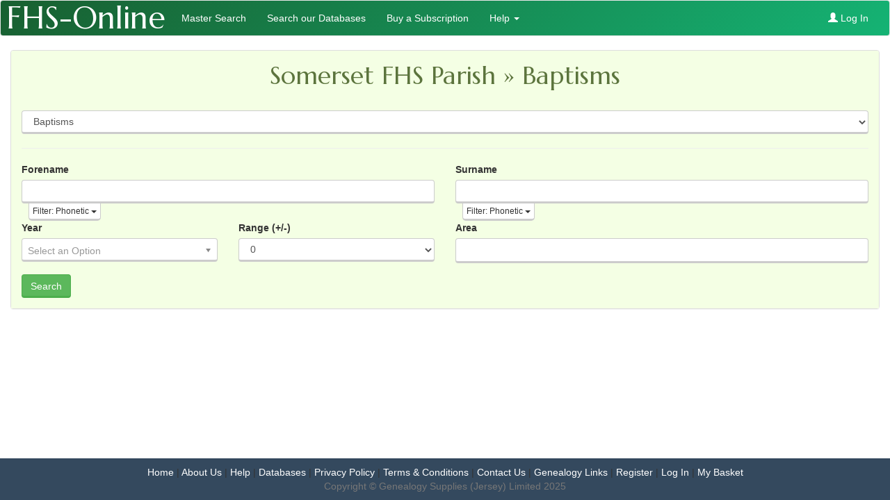

--- FILE ---
content_type: text/html; charset=UTF-8
request_url: https://fhs-online.co.uk/search/advanced/parish-somerset-dorset-fhs/baptism/
body_size: 18668
content:
<!DOCTYPE HTML>
<html lang="en-gb">
<head>
	<meta charset="utf-8">
	<meta name="viewport" content="width=device-width,initial-scale=1">
	<title>Search Somerset FHS Parish &raquo; Baptisms | FHS-Online</title>
	<link href="/vendor/bootstrap/dist/css/bootstrap.min.1713254905.css" rel="stylesheet" type="text/css">
<link href="/css/base.1713254905.css" rel="stylesheet" type="text/css">
<link href="https://fonts.googleapis.com/css?family=Marcellus" rel="stylesheet" type="text/css">
<link href="/vendor/chosen-bootstrap/chosen.bootstrap.min.1713254905.css" rel="stylesheet" type="text/css">
<link href="/vendor/tippy.js/themes/light-border.1713254905.css" rel="stylesheet" type="text/css">
<link href="/sandnframework/css/DataSet/AdvancedSearch/index.1626706039.css" rel="stylesheet" type="text/css"></head>

<body>
<div class="container-content">
			<nav class="navbar navbar-default navbar-fhs">
	<div class="container-fluid">
		<div class="navbar-header">
			<a class="navbar-brand" href="/">
				FHS-Online
			</a>
			<button type="button" class="navbar-toggle collapsed" data-toggle="collapse" data-target="#bs-example-navbar-collapse-1" aria-expanded="false">
				<span class="sr-only">Toggle navigation</span>
				<span class="icon-bar"></span>
				<span class="icon-bar"></span>
				<span class="icon-bar"></span>
			</button>
		</div>

		<div class="collapse navbar-collapse" id="bs-example-navbar-collapse-1">
			<ul class="nav navbar-nav">
				<li class="">
					<a href="/">
						Master Search
					</a>
				</li>
				<li class="">
					<a href="/search/">
						<span class="hidden-sm">Search our </span>
						Databases
					</a>
				</li>
				<li class="">
					<a href="/compare/">
						<span class="hidden-sm">Buy a </span>
						Subscription
					</a>
				</li>

				<li class="dropdown ">
					<a href="#" class="dropdown-toggle" data-toggle="dropdown" role="button" aria-haspopup="true" aria-expanded="false">Help <span class="caret"></span></a>
					<ul class="dropdown-menu">
						<li class="">
							<a href="/help/">FAQ</a>
						</li>
						<li class="">
							<a href="/help/about/">About Us</a>
						</li>
						<li class="">
							<a href="/contact/">Contact Us</a>
						</li>
						<li class="">
							<a href="/help/terms/">Terms &amp; Conditions</a>
						</li>
						<li class="">
							<a href="/help/privacy/">Privacy Policy</a>
						</li>
						<li class="">
							<a href="/help/links/">Genealogy Links</a>
						</li>
						<li class="">
							<a href="/help/societies/">Family History Societies</a>
						</li>
					</ul>
				</li>
			</ul>
			<ul class="nav navbar-nav navbar-right">
													<li class="">
						<a href="/account/signup/">
							<span class="glyphicon glyphicon-user" aria-hidden="true"></span>
							Log In
						</a>
					</li>
							</ul>
		</div>
	</div>
</nav>

     	
	<div class="container-fluid">
		<div id="framework-advanced-search">
			<div class="panel panel-default hide-on-print as-form" id="form">
			<div class="panel-heading gradr text-white text-center">
				Somerset FHS Parish &raquo; Baptisms			</div>
			<div class="panel-body gradb">
						<select
			title="Select DataSet"
			class="form-control js-carousel"
		>
							<option
					value="0"
					selected				>Baptisms</option>
							<option
					value="1"
									>Burials</option>
					</select>
		<hr>
		<div class="carousel slide">
			<div class="carousel-inner">
									<div
						data-carouselid="0"
						class="item active"
					>
								<form
			id="parish-somerset-dorset-fhsbaptism"
			method="get"
			action="/search/advanced/parish-somerset-dorset-fhs/baptism/"
		>
							<div class="row">
											<div class="col-sm-6">
									<div class="">
					<label
			class="control-label"
			for="form_fn"
		>Forename</label>
				<input
			class="js-mirror form-control"
			id="form_fn"
			tabindex="1"
			type="text"
			name="fn"
			value=""
			data-mirror="fn"					>
						<input
			title="Phonetic Enable"
			class="hidden"
			type="radio"
			name="fn_ph"
			value="ph"
			 checked		>
					<input
			title="Standard Enable"
			class="hidden"
			type="radio"
			name="fn_ph"
			value="st"
					>
					<input
			title="Exact Enable"
			class="hidden"
			type="radio"
			name="fn_ph"
			value="ex"
					>
					<input
			title="Nick Name Enable"
			class="hidden"
			type="checkbox"
			name="fn_nn"
			value="1"
					>
			<button
			id="js-fn-filter"
			type="button"
			data-click="popover-phon"
			class="btn btn-default btn-phonetic btn-xs"
			data-content="		&lt;div
			data-popover=&quot;phon&quot;
			data-target=&quot;#parish-somerset-dorset-fhsbaptism&quot;
		&gt;
			&lt;h4&gt;Phonetic Options&lt;/h4&gt;
							&lt;div class=&quot;radio&quot;&gt;
					&lt;label
						title=&quot;Matches different spellings for the way a name is pronounced. For example, Bailey and Bayley&quot;&gt;
						&lt;input
							class=&quot;js-default&quot;
							name=&quot;fn_ph&quot;
							data-target=&quot;.js-phonetic&quot;
							data-text=&quot;Phonetic&quot;
							type=&quot;radio&quot;
							value=&quot;ph&quot;
						&gt;
						Phonetic
					&lt;/label&gt;
				&lt;/div&gt;
			
							&lt;div class=&quot;radio&quot;&gt;
					&lt;label
						title=&quot;Searches for the entered name(s) in the order they are given, without any phonetic matches&quot;&gt;
						&lt;input
							name=&quot;fn_ph&quot;
							data-target=&quot;.js-phonetic&quot;
							data-text=&quot;Standard&quot;

							type=&quot;radio&quot;
							value=&quot;st&quot;
						&gt;
						Standard
					&lt;/label&gt;
				&lt;/div&gt;
			
							&lt;div class=&quot;radio&quot;&gt;
					&lt;label
						title=&quot;Matches the exact name spelling, and order of of the name you use in your search terms e.g. &#039;James John Smith&#039; will NOT match &#039;John James Smith&#039;&quot;&gt;
						&lt;input
							name=&quot;fn_ph&quot;
							data-target=&quot;.js-phonetic&quot;
							data-text=&quot;Exact&quot;
							type=&quot;radio&quot;
							value=&quot;ex&quot;
						&gt; Exact
					&lt;/label&gt;
				&lt;/div&gt;
			
							&lt;div class=&quot;checkbox&quot;&gt;
					&lt;label
						title=&quot;Use this option to search for nicknames which may have been used instead of the standard name - for example Betty, Betsy, Beth or Liz for Elizabeth.&quot;
					&gt;
						&lt;input
							data-target=&quot;.js-nickname&quot;
							data-text=&quot;+ Nicknames&quot;
							name=&quot;fn_nn&quot;
							type=&quot;checkbox&quot;
							value=&quot;1&quot;
						&gt; Include Nicknames
					&lt;/label&gt;
				&lt;/div&gt;
					&lt;/div&gt;
		"
			data-title="Phonetic Filter"
		>
			Filter:
			<span
				class="js-phonetic"
			>Phonetic</span>
			<span
				class="js-nickname"
			></span>
			<span class="caret"></span>
		</button>
									</div>
								</div>
											<div class="col-sm-6">
									<div class="">
					<label
			class="control-label"
			for="form_sn"
		>Surname</label>
				<input
			class="js-mirror form-control"
			id="form_sn"
			tabindex="2"
			type="text"
			name="sn"
			value=""
			data-mirror="sn"					>
						<input
			title="Phonetic Enable"
			class="hidden"
			type="radio"
			name="sn_ph"
			value="ph"
			 checked		>
							<input
			title="Exact Enable"
			class="hidden"
			type="radio"
			name="sn_ph"
			value="ex"
					>
					<button
			id="js-sn-filter"
			type="button"
			data-click="popover-phon"
			class="btn btn-default btn-phonetic btn-xs"
			data-content="		&lt;div
			data-popover=&quot;phon&quot;
			data-target=&quot;#parish-somerset-dorset-fhsbaptism&quot;
		&gt;
			&lt;h4&gt;Phonetic Options&lt;/h4&gt;
							&lt;div class=&quot;radio&quot;&gt;
					&lt;label
						title=&quot;Matches different spellings for the way a name is pronounced. For example, Bailey and Bayley&quot;&gt;
						&lt;input
							class=&quot;js-default&quot;
							name=&quot;sn_ph&quot;
							data-target=&quot;.js-phonetic&quot;
							data-text=&quot;Phonetic&quot;
							type=&quot;radio&quot;
							value=&quot;ph&quot;
						&gt;
						Phonetic
					&lt;/label&gt;
				&lt;/div&gt;
			
			
							&lt;div class=&quot;radio&quot;&gt;
					&lt;label
						title=&quot;Matches the exact name spelling, and order of of the name you use in your search terms e.g. &#039;James John Smith&#039; will NOT match &#039;John James Smith&#039;&quot;&gt;
						&lt;input
							name=&quot;sn_ph&quot;
							data-target=&quot;.js-phonetic&quot;
							data-text=&quot;Exact&quot;
							type=&quot;radio&quot;
							value=&quot;ex&quot;
						&gt; Exact
					&lt;/label&gt;
				&lt;/div&gt;
			
					&lt;/div&gt;
		"
			data-title="Phonetic Filter"
		>
			Filter:
			<span
				class="js-phonetic"
			>Phonetic</span>
			<span
				class="js-nickname"
			></span>
			<span class="caret"></span>
		</button>
									</div>
								</div>
											<div class="col-sm-6">
									<div class="">
						<div class="row">
				<div class="col-xs-6">
							<label
			class="control-label"
			for="form_year"
		>Year</label>
				<div
					>
			<select
				class="js-chosen-select js-mirror form-control"
				tabindex="3"
				name="year"
				id="form_year"
				data-mirror="year"			>
																								<option
						value="" selected					></option>
																								<option
						value="1538"					>1538</option>
																								<option
						value="1539"					>1539</option>
																								<option
						value="1540"					>1540</option>
																								<option
						value="1541"					>1541</option>
																								<option
						value="1542"					>1542</option>
																								<option
						value="1543"					>1543</option>
																								<option
						value="1544"					>1544</option>
																								<option
						value="1545"					>1545</option>
																								<option
						value="1546"					>1546</option>
																								<option
						value="1547"					>1547</option>
																								<option
						value="1548"					>1548</option>
																								<option
						value="1549"					>1549</option>
																								<option
						value="1550"					>1550</option>
																								<option
						value="1551"					>1551</option>
																								<option
						value="1552"					>1552</option>
																								<option
						value="1553"					>1553</option>
																								<option
						value="1554"					>1554</option>
																								<option
						value="1555"					>1555</option>
																								<option
						value="1556"					>1556</option>
																								<option
						value="1557"					>1557</option>
																								<option
						value="1558"					>1558</option>
																								<option
						value="1559"					>1559</option>
																								<option
						value="1560"					>1560</option>
																								<option
						value="1561"					>1561</option>
																								<option
						value="1562"					>1562</option>
																								<option
						value="1563"					>1563</option>
																								<option
						value="1564"					>1564</option>
																								<option
						value="1565"					>1565</option>
																								<option
						value="1566"					>1566</option>
																								<option
						value="1567"					>1567</option>
																								<option
						value="1568"					>1568</option>
																								<option
						value="1569"					>1569</option>
																								<option
						value="1570"					>1570</option>
																								<option
						value="1571"					>1571</option>
																								<option
						value="1572"					>1572</option>
																								<option
						value="1573"					>1573</option>
																								<option
						value="1574"					>1574</option>
																								<option
						value="1575"					>1575</option>
																								<option
						value="1576"					>1576</option>
																								<option
						value="1577"					>1577</option>
																								<option
						value="1578"					>1578</option>
																								<option
						value="1579"					>1579</option>
																								<option
						value="1580"					>1580</option>
																								<option
						value="1581"					>1581</option>
																								<option
						value="1582"					>1582</option>
																								<option
						value="1583"					>1583</option>
																								<option
						value="1584"					>1584</option>
																								<option
						value="1585"					>1585</option>
																								<option
						value="1586"					>1586</option>
																								<option
						value="1587"					>1587</option>
																								<option
						value="1588"					>1588</option>
																								<option
						value="1589"					>1589</option>
																								<option
						value="1590"					>1590</option>
																								<option
						value="1591"					>1591</option>
																								<option
						value="1592"					>1592</option>
																								<option
						value="1593"					>1593</option>
																								<option
						value="1594"					>1594</option>
																								<option
						value="1595"					>1595</option>
																								<option
						value="1596"					>1596</option>
																								<option
						value="1597"					>1597</option>
																								<option
						value="1598"					>1598</option>
																								<option
						value="1599"					>1599</option>
																								<option
						value="1600"					>1600</option>
																								<option
						value="1601"					>1601</option>
																								<option
						value="1602"					>1602</option>
																								<option
						value="1603"					>1603</option>
																								<option
						value="1604"					>1604</option>
																								<option
						value="1605"					>1605</option>
																								<option
						value="1606"					>1606</option>
																								<option
						value="1607"					>1607</option>
																								<option
						value="1608"					>1608</option>
																								<option
						value="1609"					>1609</option>
																								<option
						value="1610"					>1610</option>
																								<option
						value="1611"					>1611</option>
																								<option
						value="1612"					>1612</option>
																								<option
						value="1613"					>1613</option>
																								<option
						value="1614"					>1614</option>
																								<option
						value="1615"					>1615</option>
																								<option
						value="1616"					>1616</option>
																								<option
						value="1617"					>1617</option>
																								<option
						value="1618"					>1618</option>
																								<option
						value="1619"					>1619</option>
																								<option
						value="1620"					>1620</option>
																								<option
						value="1621"					>1621</option>
																								<option
						value="1622"					>1622</option>
																								<option
						value="1623"					>1623</option>
																								<option
						value="1624"					>1624</option>
																								<option
						value="1625"					>1625</option>
																								<option
						value="1626"					>1626</option>
																								<option
						value="1627"					>1627</option>
																								<option
						value="1628"					>1628</option>
																								<option
						value="1629"					>1629</option>
																								<option
						value="1630"					>1630</option>
																								<option
						value="1631"					>1631</option>
																								<option
						value="1632"					>1632</option>
																								<option
						value="1633"					>1633</option>
																								<option
						value="1634"					>1634</option>
																								<option
						value="1635"					>1635</option>
																								<option
						value="1636"					>1636</option>
																								<option
						value="1637"					>1637</option>
																								<option
						value="1638"					>1638</option>
																								<option
						value="1639"					>1639</option>
																								<option
						value="1640"					>1640</option>
																								<option
						value="1641"					>1641</option>
																								<option
						value="1642"					>1642</option>
																								<option
						value="1643"					>1643</option>
																								<option
						value="1644"					>1644</option>
																								<option
						value="1645"					>1645</option>
																								<option
						value="1646"					>1646</option>
																								<option
						value="1647"					>1647</option>
																								<option
						value="1648"					>1648</option>
																								<option
						value="1649"					>1649</option>
																								<option
						value="1650"					>1650</option>
																								<option
						value="1651"					>1651</option>
																								<option
						value="1652"					>1652</option>
																								<option
						value="1653"					>1653</option>
																								<option
						value="1654"					>1654</option>
																								<option
						value="1655"					>1655</option>
																								<option
						value="1656"					>1656</option>
																								<option
						value="1657"					>1657</option>
																								<option
						value="1658"					>1658</option>
																								<option
						value="1659"					>1659</option>
																								<option
						value="1660"					>1660</option>
																								<option
						value="1661"					>1661</option>
																								<option
						value="1662"					>1662</option>
																								<option
						value="1663"					>1663</option>
																								<option
						value="1664"					>1664</option>
																								<option
						value="1665"					>1665</option>
																								<option
						value="1666"					>1666</option>
																								<option
						value="1667"					>1667</option>
																								<option
						value="1668"					>1668</option>
																								<option
						value="1669"					>1669</option>
																								<option
						value="1670"					>1670</option>
																								<option
						value="1671"					>1671</option>
																								<option
						value="1672"					>1672</option>
																								<option
						value="1673"					>1673</option>
																								<option
						value="1674"					>1674</option>
																								<option
						value="1675"					>1675</option>
																								<option
						value="1676"					>1676</option>
																								<option
						value="1677"					>1677</option>
																								<option
						value="1678"					>1678</option>
																								<option
						value="1679"					>1679</option>
																								<option
						value="1680"					>1680</option>
																								<option
						value="1681"					>1681</option>
																								<option
						value="1682"					>1682</option>
																								<option
						value="1683"					>1683</option>
																								<option
						value="1684"					>1684</option>
																								<option
						value="1685"					>1685</option>
																								<option
						value="1686"					>1686</option>
																								<option
						value="1687"					>1687</option>
																								<option
						value="1688"					>1688</option>
																								<option
						value="1689"					>1689</option>
																								<option
						value="1690"					>1690</option>
																								<option
						value="1691"					>1691</option>
																								<option
						value="1692"					>1692</option>
																								<option
						value="1693"					>1693</option>
																								<option
						value="1694"					>1694</option>
																								<option
						value="1695"					>1695</option>
																								<option
						value="1696"					>1696</option>
																								<option
						value="1697"					>1697</option>
																								<option
						value="1698"					>1698</option>
																								<option
						value="1699"					>1699</option>
																								<option
						value="1700"					>1700</option>
																								<option
						value="1701"					>1701</option>
																								<option
						value="1702"					>1702</option>
																								<option
						value="1703"					>1703</option>
																								<option
						value="1704"					>1704</option>
																								<option
						value="1705"					>1705</option>
																								<option
						value="1706"					>1706</option>
																								<option
						value="1707"					>1707</option>
																								<option
						value="1708"					>1708</option>
																								<option
						value="1709"					>1709</option>
																								<option
						value="1710"					>1710</option>
																								<option
						value="1711"					>1711</option>
																								<option
						value="1712"					>1712</option>
																								<option
						value="1713"					>1713</option>
																								<option
						value="1714"					>1714</option>
																								<option
						value="1715"					>1715</option>
																								<option
						value="1716"					>1716</option>
																								<option
						value="1717"					>1717</option>
																								<option
						value="1718"					>1718</option>
																								<option
						value="1719"					>1719</option>
																								<option
						value="1720"					>1720</option>
																								<option
						value="1721"					>1721</option>
																								<option
						value="1722"					>1722</option>
																								<option
						value="1723"					>1723</option>
																								<option
						value="1724"					>1724</option>
																								<option
						value="1725"					>1725</option>
																								<option
						value="1726"					>1726</option>
																								<option
						value="1727"					>1727</option>
																								<option
						value="1728"					>1728</option>
																								<option
						value="1729"					>1729</option>
																								<option
						value="1730"					>1730</option>
																								<option
						value="1731"					>1731</option>
																								<option
						value="1732"					>1732</option>
																								<option
						value="1733"					>1733</option>
																								<option
						value="1734"					>1734</option>
																								<option
						value="1735"					>1735</option>
																								<option
						value="1736"					>1736</option>
																								<option
						value="1737"					>1737</option>
																								<option
						value="1738"					>1738</option>
																								<option
						value="1739"					>1739</option>
																								<option
						value="1740"					>1740</option>
																								<option
						value="1741"					>1741</option>
																								<option
						value="1742"					>1742</option>
																								<option
						value="1743"					>1743</option>
																								<option
						value="1744"					>1744</option>
																								<option
						value="1745"					>1745</option>
																								<option
						value="1746"					>1746</option>
																								<option
						value="1747"					>1747</option>
																								<option
						value="1748"					>1748</option>
																								<option
						value="1749"					>1749</option>
																								<option
						value="1750"					>1750</option>
																								<option
						value="1751"					>1751</option>
																								<option
						value="1752"					>1752</option>
																								<option
						value="1753"					>1753</option>
																								<option
						value="1754"					>1754</option>
																								<option
						value="1755"					>1755</option>
																								<option
						value="1756"					>1756</option>
																								<option
						value="1757"					>1757</option>
																								<option
						value="1758"					>1758</option>
																								<option
						value="1759"					>1759</option>
																								<option
						value="1760"					>1760</option>
																								<option
						value="1761"					>1761</option>
																								<option
						value="1762"					>1762</option>
																								<option
						value="1763"					>1763</option>
																								<option
						value="1764"					>1764</option>
																								<option
						value="1765"					>1765</option>
																								<option
						value="1766"					>1766</option>
																								<option
						value="1767"					>1767</option>
																								<option
						value="1768"					>1768</option>
																								<option
						value="1769"					>1769</option>
																								<option
						value="1770"					>1770</option>
																								<option
						value="1771"					>1771</option>
																								<option
						value="1772"					>1772</option>
																								<option
						value="1773"					>1773</option>
																								<option
						value="1774"					>1774</option>
																								<option
						value="1775"					>1775</option>
																								<option
						value="1776"					>1776</option>
																								<option
						value="1777"					>1777</option>
																								<option
						value="1778"					>1778</option>
																								<option
						value="1779"					>1779</option>
																								<option
						value="1780"					>1780</option>
																								<option
						value="1781"					>1781</option>
																								<option
						value="1782"					>1782</option>
																								<option
						value="1783"					>1783</option>
																								<option
						value="1784"					>1784</option>
																								<option
						value="1785"					>1785</option>
																								<option
						value="1786"					>1786</option>
																								<option
						value="1787"					>1787</option>
																								<option
						value="1788"					>1788</option>
																								<option
						value="1789"					>1789</option>
																								<option
						value="1790"					>1790</option>
																								<option
						value="1791"					>1791</option>
																								<option
						value="1792"					>1792</option>
																								<option
						value="1793"					>1793</option>
																								<option
						value="1794"					>1794</option>
																								<option
						value="1795"					>1795</option>
																								<option
						value="1796"					>1796</option>
																								<option
						value="1797"					>1797</option>
																								<option
						value="1798"					>1798</option>
																								<option
						value="1799"					>1799</option>
																								<option
						value="1800"					>1800</option>
																								<option
						value="1801"					>1801</option>
																								<option
						value="1802"					>1802</option>
																								<option
						value="1803"					>1803</option>
																								<option
						value="1804"					>1804</option>
																								<option
						value="1805"					>1805</option>
																								<option
						value="1806"					>1806</option>
																								<option
						value="1807"					>1807</option>
																								<option
						value="1808"					>1808</option>
																								<option
						value="1809"					>1809</option>
																								<option
						value="1810"					>1810</option>
																								<option
						value="1811"					>1811</option>
																								<option
						value="1812"					>1812</option>
																								<option
						value="1813"					>1813</option>
																								<option
						value="1814"					>1814</option>
																								<option
						value="1815"					>1815</option>
																								<option
						value="1816"					>1816</option>
																								<option
						value="1817"					>1817</option>
																								<option
						value="1818"					>1818</option>
																								<option
						value="1819"					>1819</option>
																								<option
						value="1820"					>1820</option>
																								<option
						value="1821"					>1821</option>
																								<option
						value="1822"					>1822</option>
																								<option
						value="1823"					>1823</option>
																								<option
						value="1824"					>1824</option>
																								<option
						value="1825"					>1825</option>
																								<option
						value="1826"					>1826</option>
																								<option
						value="1827"					>1827</option>
																								<option
						value="1828"					>1828</option>
																								<option
						value="1829"					>1829</option>
																								<option
						value="1830"					>1830</option>
																								<option
						value="1831"					>1831</option>
																								<option
						value="1832"					>1832</option>
																								<option
						value="1833"					>1833</option>
																								<option
						value="1834"					>1834</option>
																								<option
						value="1835"					>1835</option>
																								<option
						value="1836"					>1836</option>
																								<option
						value="1837"					>1837</option>
																								<option
						value="1838"					>1838</option>
																								<option
						value="1839"					>1839</option>
																								<option
						value="1840"					>1840</option>
																								<option
						value="1841"					>1841</option>
																								<option
						value="1842"					>1842</option>
																								<option
						value="1843"					>1843</option>
																								<option
						value="1844"					>1844</option>
																								<option
						value="1845"					>1845</option>
																								<option
						value="1846"					>1846</option>
																								<option
						value="1847"					>1847</option>
																								<option
						value="1848"					>1848</option>
																								<option
						value="1849"					>1849</option>
																								<option
						value="1850"					>1850</option>
																								<option
						value="1851"					>1851</option>
																								<option
						value="1852"					>1852</option>
																								<option
						value="1853"					>1853</option>
																								<option
						value="1854"					>1854</option>
																								<option
						value="1855"					>1855</option>
																								<option
						value="1856"					>1856</option>
																								<option
						value="1857"					>1857</option>
																								<option
						value="1858"					>1858</option>
																								<option
						value="1859"					>1859</option>
																								<option
						value="1860"					>1860</option>
																								<option
						value="1861"					>1861</option>
																								<option
						value="1862"					>1862</option>
																								<option
						value="1863"					>1863</option>
																								<option
						value="1864"					>1864</option>
																								<option
						value="1865"					>1865</option>
																								<option
						value="1866"					>1866</option>
																								<option
						value="1867"					>1867</option>
																								<option
						value="1868"					>1868</option>
																								<option
						value="1869"					>1869</option>
																								<option
						value="1870"					>1870</option>
																								<option
						value="1871"					>1871</option>
																								<option
						value="1872"					>1872</option>
																								<option
						value="1873"					>1873</option>
																								<option
						value="1874"					>1874</option>
																								<option
						value="1875"					>1875</option>
																								<option
						value="1876"					>1876</option>
																								<option
						value="1877"					>1877</option>
																								<option
						value="1878"					>1878</option>
																								<option
						value="1879"					>1879</option>
																								<option
						value="1880"					>1880</option>
																								<option
						value="1881"					>1881</option>
																								<option
						value="1882"					>1882</option>
																								<option
						value="1883"					>1883</option>
																								<option
						value="1884"					>1884</option>
																								<option
						value="1885"					>1885</option>
																								<option
						value="1886"					>1886</option>
																								<option
						value="1887"					>1887</option>
																								<option
						value="1888"					>1888</option>
																								<option
						value="1889"					>1889</option>
																								<option
						value="1890"					>1890</option>
																								<option
						value="1891"					>1891</option>
																								<option
						value="1892"					>1892</option>
																								<option
						value="1893"					>1893</option>
																								<option
						value="1894"					>1894</option>
																								<option
						value="1895"					>1895</option>
																								<option
						value="1896"					>1896</option>
																								<option
						value="1897"					>1897</option>
																								<option
						value="1898"					>1898</option>
																								<option
						value="1899"					>1899</option>
																								<option
						value="1900"					>1900</option>
																								<option
						value="1901"					>1901</option>
																								<option
						value="1902"					>1902</option>
																								<option
						value="1903"					>1903</option>
																								<option
						value="1904"					>1904</option>
																								<option
						value="1905"					>1905</option>
																								<option
						value="1906"					>1906</option>
																								<option
						value="1907"					>1907</option>
																								<option
						value="1908"					>1908</option>
																								<option
						value="1909"					>1909</option>
																								<option
						value="1910"					>1910</option>
																								<option
						value="1911"					>1911</option>
																								<option
						value="1912"					>1912</option>
																								<option
						value="1913"					>1913</option>
																								<option
						value="1914"					>1914</option>
																								<option
						value="1915"					>1915</option>
																								<option
						value="1916"					>1916</option>
																								<option
						value="1917"					>1917</option>
																								<option
						value="1918"					>1918</option>
																								<option
						value="1919"					>1919</option>
																								<option
						value="1920"					>1920</option>
																								<option
						value="1921"					>1921</option>
																								<option
						value="1922"					>1922</option>
																								<option
						value="1923"					>1923</option>
																								<option
						value="1924"					>1924</option>
																								<option
						value="1925"					>1925</option>
																								<option
						value="1926"					>1926</option>
											</select>
		</div>
						</div>
				<div class="col-xs-6">
							<label
			class="control-label"
			for="form_year_range"
		>Range (+/-)</label>
				<div
					>
			<select
				class="form-control"
				tabindex="4"
				name="year_range"
				id="form_year_range"
							>
																								<option
						value="0"					>0</option>
																								<option
						value="1"					>1</option>
																								<option
						value="2"					>2</option>
																								<option
						value="3"					>3</option>
																								<option
						value="4"					>4</option>
																								<option
						value="5"					>5</option>
																								<option
						value="6"					>6</option>
																								<option
						value="7"					>7</option>
																								<option
						value="8"					>8</option>
																								<option
						value="9"					>9</option>
																								<option
						value="10"					>10</option>
											</select>
		</div>
						</div>
			</div>
								</div>
								</div>
											<div class="col-sm-6">
									<div class="">
					<label
			class="control-label"
			for="form_area"
		>Area</label>
				<div
					>
			<select
				class="js-chosen-select form-control"
				tabindex="5"
				name="area[]"
				id="form_area"
				multiple			>
																								<option
						value="" selected					></option>
																								<option
						value="abbas combe"					>Abbas Combe (1607-1812)</option>
																								<option
						value="aisholt"					>Aisholt (1606-1812)</option>
																								<option
						value="alford"					>Alford (1594-1812)</option>
																								<option
						value="aller"					>Aller (1598-1866)</option>
																								<option
						value="almer"					>Almer (1539-1812)</option>
																								<option
						value="angersleigh"					>Angersleigh (1594-1812)</option>
																								<option
						value="ansford"					>Ansford (1598-1812)</option>
																								<option
						value="ashbrittle"					>Ashbrittle (1601-1812)</option>
																								<option
						value="ashcott"					>Ashcott (1599-1812)</option>
																								<option
						value="ashill"					>Ashill (1598-1801)</option>
																								<option
						value="athelhampton"					>Athelhampton (1761-1830)</option>
																								<option
						value="axbridge"					>Axbridge (1791-1812)</option>
																								<option
						value="babington"					>Babington (1733-1811)</option>
																								<option
						value="baltonsborough"					>Baltonsborough (1605-1837)</option>
																								<option
						value="banwell"					>Banwell (1569-1896)</option>
																								<option
						value="bath"					>Bath (1569-1791)</option>
																								<option
						value="bathampton"					>Bathampton (1600-1812)</option>
																								<option
						value="bathealton"					>Bathealton (1813-1926)</option>
																								<option
						value="batheaston"					>Batheaston (1750-1808)</option>
																								<option
						value="beaminster"					>Beaminster (1625-1875)</option>
																								<option
						value="beer crocombe"					>Beer Crocombe (1726-1836)</option>
																								<option
						value="beer hackett"					>Beer Hackett (1549-1812)</option>
																								<option
						value="berrow"					>Berrow (1800-1854)</option>
																								<option
						value="binegar"					>Binegar (1605-1812)</option>
																								<option
						value="bishops lydeard"					>Bishops Lydeard (1598-1820)</option>
																								<option
						value="bleadon"					>Bleadon (1813-1857)</option>
																								<option
						value="bradford on tone"					>Bradford On Tone (1747-1797)</option>
																								<option
						value="brent knoll"					>Brent Knoll (1679-1812)</option>
																								<option
						value="bridgwater"					>Bridgwater (1751-1839)</option>
																								<option
						value="broadway"					>Broadway (1559-1916)</option>
																								<option
						value="broadwinsor"					>Broadwinsor (1563-1812)</option>
																								<option
						value="bruton"					>Bruton (1603-1660)</option>
																								<option
						value="brympton"					>Brympton (1699-1783)</option>
																								<option
						value="buckland st mary"					>Buckland St Mary (1540-1788)</option>
																								<option
						value="burnham on sea"					>Burnham On Sea (1635-1840)</option>
																								<option
						value="burrington"					>Burrington (1687-1812)</option>
																								<option
						value="burstock"					>Burstock (1650-1812)</option>
																								<option
						value="butleigh"					>Butleigh (1714-1882)</option>
																								<option
						value="camely"					>Camely (1592-1812)</option>
																								<option
						value="catcott"					>Catcott (1733-1812)</option>
																								<option
						value="chapel allerton"					>Chapel Allerton (1598-1812)</option>
																								<option
						value="charlcombe"					>Charlcombe (1762-1812)</option>
																								<option
						value="charlton mackrell"					>Charlton Mackrell (1783-1812)</option>
																								<option
						value="cheddon fitzpaine"					>Cheddon Fitzpaine (1759-1812)</option>
																								<option
						value="chew magna"					>Chew Magna (1660-1926)</option>
																								<option
						value="chew stoke"					>Chew Stoke (1660-1812)</option>
																								<option
						value="clutton"					>Clutton (1693-1812)</option>
																								<option
						value="compton bishop"					>Compton Bishop (1805-1861)</option>
																								<option
						value="compton martin"					>Compton Martin (1559-1812)</option>
																								<option
						value="compton pauncefoot"					>Compton Pauncefoot (1559-1714)</option>
																								<option
						value="congresbury"					>Congresbury (1543-1812)</option>
																								<option
						value="corston"					>Corston (1569-1716)</option>
																								<option
						value="crewkerne"					>Crewkerne (1795-1842)</option>
																								<option
						value="croscombe"					>Croscombe (1641-1813)</option>
																								<option
						value="crowcombe"					>Crowcombe (1729-1812)</option>
																								<option
						value="cucklington"					>Cucklington (1763-1810)</option>
																								<option
						value="curry mallett"					>Curry Mallett (1810-1861)</option>
																								<option
						value="ditcheat"					>Ditcheat (1705-1885)</option>
																								<option
						value="dodington"					>Dodington (1538-1771)</option>
																								<option
						value="downhead"					>Downhead (1711-1812)</option>
																								<option
						value="drayton"					>Drayton (1558-1708)</option>
																								<option
						value="dundry"					>Dundry (1560-1785)</option>
																								<option
						value="dunster"					>Dunster (1767-1798)</option>
																								<option
						value="durleigh"					>Durleigh (1687-1812)</option>
																								<option
						value="east brent"					>East Brent (1556-1684)</option>
																								<option
						value="east coker"					>East Coker (1714-1888)</option>
																								<option
						value="east harptree"					>East Harptree (1772-1812)</option>
																								<option
						value="east lambrook"					>East Lambrook (1774-1841)</option>
																								<option
						value="east pennard"					>East Pennard (1599-1847)</option>
																								<option
						value="edington"					>Edington (1679-1812)</option>
																								<option
						value="emborough"					>Emborough (1605-1813)</option>
																								<option
						value="exton"					>Exton (1573-1686)</option>
																								<option
						value="farleigh hungerford"					>Farleigh Hungerford (1674-1758)</option>
																								<option
						value="farmborough"					>Farmborough (1559-1732)</option>
																								<option
						value="farrington gurney"					>Farrington Gurney (1855-1901)</option>
																								<option
						value="felton"					>Felton (1752-1812)</option>
																								<option
						value="folke"					>Folke (1763-1812)</option>
																								<option
						value="glanvilles wootton"					>Glanvilles Wootton (1726-1914)</option>
																								<option
						value="glastonbury"					>Glastonbury (1784-1893)</option>
																								<option
						value="goathurst"					>Goathurst (1771-1809)</option>
																								<option
						value="godney"					>Godney (1741-1783)</option>
																								<option
						value="greinton"					>Greinton (1728-1790)</option>
																								<option
						value="halse"					>Halse (1761-1812)</option>
																								<option
						value="halstock"					>Halstock (1817-1902)</option>
																								<option
						value="heathfield"					>Heathfield (1766-1906)</option>
																								<option
						value="hemington"					>Hemington (1774-1812)</option>
																								<option
						value="hermitage"					>Hermitage (1725-1812)</option>
																								<option
						value="hillfarrence"					>Hillfarrence (1607-1791)</option>
																								<option
						value="hinton blewitt"					>Hinton Blewitt (1623-1812)</option>
																								<option
						value="hinton st george"					>Hinton St George (1597-1858)</option>
																								<option
						value="holcombe"					>Holcombe (1608-1813)</option>
																								<option
						value="holford"					>Holford (1615-1678)</option>
																								<option
						value="holnest"					>Holnest (1813-1926)</option>
																								<option
						value="holton"					>Holton (1602-1636)</option>
																								<option
						value="horsington"					>Horsington (1599-1663)</option>
																								<option
						value="huish champflower"					>Huish Champflower (1597-1638)</option>
																								<option
						value="huish episcopi"					>Huish Episcopi (1615-1623)</option>
																								<option
						value="huntspill"					>Huntspill (1623-1848)</option>
																								<option
						value="hutton"					>Hutton (1621-1668)</option>
																								<option
						value="ilchester"					>Ilchester (1594-1666)</option>
																								<option
						value="ilminster"					>Ilminster (1660-1924)</option>
																								<option
						value="ilton"					>Ilton (1616-1635)</option>
																								<option
						value="isle abbots"					>Isle Abbots (1593-1679)</option>
																								<option
						value="isle brewer"					>Isle Brewer (1598-1667)</option>
																								<option
						value="kenn"					>Kenn (1607-1640)</option>
																								<option
						value="kewstoke"					>Kewstoke (1667-1790)</option>
																								<option
						value="kilmersdon"					>Kilmersdon (1603-1819)</option>
																								<option
						value="kilton"					>Kilton (1621-1859)</option>
																								<option
						value="kilve"					>Kilve (1618-1728)</option>
																								<option
						value="kingsbury episcopi"					>Kingsbury Episcopi (1565-1855)</option>
																								<option
						value="kingston seymour"					>Kingston Seymour (1622-1639)</option>
																								<option
						value="kingston st mary"					>Kingston St Mary (1772-1812)</option>
																								<option
						value="kingstone"					>Kingstone (1813-1897)</option>
																								<option
						value="kingweston"					>Kingweston (1653-1926)</option>
																								<option
						value="kittisford"					>Kittisford (1621-1926)</option>
																								<option
						value="knowle st giles"					>Knowle St Giles (1813-1912)</option>
																								<option
						value="lamyat"					>Lamyat (1607-1926)</option>
																								<option
						value="langford budville"					>Langford Budville (1766-1816)</option>
																								<option
						value="langport"					>Langport (1728-1901)</option>
																								<option
						value="langridge"					>Langridge (1609-1800)</option>
																								<option
						value="laverton"					>Laverton (1609-1639)</option>
																								<option
						value="leigh on mendip"					>Leigh On Mendip (1607-1903)</option>
																								<option
						value="leighland"					>Leighland (1784-1812)</option>
																								<option
						value="lillington"					>Lillington (1813-1865)</option>
																								<option
						value="lilstock"					>Lilstock (1607-1679)</option>
																								<option
						value="limington"					>Limington (1684-1812)</option>
																								<option
						value="litton"					>Litton (1813-1915)</option>
																								<option
						value="long ashton"					>Long Ashton (1623-1896)</option>
																								<option
						value="long load"					>Long Load (1784-1878)</option>
																								<option
						value="long sutton"					>Long Sutton (1607-1820)</option>
																								<option
						value="lopen"					>Lopen (1609-1897)</option>
																								<option
						value="lovington"					>Lovington (1674-1812)</option>
																								<option
						value="loxton"					>Loxton (1568-1801)</option>
																								<option
						value="lullington"					>Lullington (1598-1821)</option>
																								<option
						value="lydeard st lawrence"					>Lydeard St Lawrence (1753-1812)</option>
																								<option
						value="lyncombe"					>Lyncombe (1673-1812)</option>
																								<option
						value="maperton"					>Maperton (1613-1679)</option>
																								<option
						value="mark"					>Mark (1646-1837)</option>
																								<option
						value="marston bigot"					>Marston Bigot (1607-1812)</option>
																								<option
						value="marston magna"					>Marston Magna (1603-1812)</option>
																								<option
						value="martock"					>Martock (1756-1836)</option>
																								<option
						value="meare"					>Meare (1559-1808)</option>
																								<option
						value="mells"					>Mells (1568-1837)</option>
																								<option
						value="merriott"					>Merriott (1766-1875)</option>
																								<option
						value="middle chinnock"					>Middle Chinnock (1813-1926)</option>
																								<option
						value="midsomer norton"					>Midsomer Norton (1616-1812)</option>
																								<option
						value="milborne port"					>Milborne Port (1713-1812)</option>
																								<option
						value="milton clevedon"					>Milton Clevedon (1607-1668)</option>
																								<option
						value="milverton"					>Milverton (1779-1812)</option>
																								<option
						value="minehead"					>Minehead (1639-1765)</option>
																								<option
						value="misterton"					>Misterton (1613-1639)</option>
																								<option
						value="monkton combe"					>Monkton Combe (1599-1842)</option>
																								<option
						value="montacute"					>Montacute (1598-1695)</option>
																								<option
						value="moorlinch"					>Moorlinch (1598-1886)</option>
																								<option
						value="muchelney"					>Muchelney (1620-1805)</option>
																								<option
						value="mudford"					>Mudford (1783-1812)</option>
																								<option
						value="nailsea"					>Nailsea (1800-1874)</option>
																								<option
						value="nempnett thrubwell"					>Nempnett Thrubwell (1744-1807)</option>
																								<option
						value="nether stowey"					>Nether Stowey (1722-1926)</option>
																								<option
						value="netherbury"					>Netherbury (1636-1891)</option>
																								<option
						value="nettlecombe"					>Nettlecombe (1598-1887)</option>
																								<option
						value="nettlecombe gap 669 812"					>Nettlecombe Gap 669 812 (1598-1884)</option>
																								<option
						value="newton st loe"					>Newton St Loe (1813-1875)</option>
																								<option
						value="north barrow"					>North Barrow (1745-1812)</option>
																								<option
						value="north cadbury"					>North Cadbury (1735-1812)</option>
																								<option
						value="north curry"					>North Curry (1784-1901)</option>
																								<option
						value="north perrott"					>North Perrott (1599-1637)</option>
																								<option
						value="north petherton"					>North Petherton (1813-1901)</option>
																								<option
						value="north wootton"					>North Wootton (1783-1813)</option>
																								<option
						value="northover"					>Northover (1723-1909)</option>
																								<option
						value="norton fitzwarren"					>Norton Fitzwarren (1726-1863)</option>
																								<option
						value="norton malreward"					>Norton Malreward (1721-1814)</option>
																								<option
						value="norton st philip"					>Norton St Philip (1609-1851)</option>
																								<option
						value="nunney"					>Nunney (1636-1901)</option>
																								<option
						value="nynehead"					>Nynehead (1605-1926)</option>
																								<option
						value="oake"					>Oake (1793-1819)</option>
																								<option
						value="orchard portman"					>Orchard Portman (1602-1676)</option>
																								<option
						value="otterford"					>Otterford (1752-1812)</option>
																								<option
						value="pawlett"					>Pawlett (1597-1886)</option>
																								<option
						value="penselwood"					>Penselwood (1599-1812)</option>
																								<option
						value="pensford"					>Pensford (1813-1901)</option>
																								<option
						value="pilton"					>Pilton (1737-1879)</option>
																								<option
						value="pitcombe"					>Pitcombe (1813-1882)</option>
																								<option
						value="pitminster"					>Pitminster (1613-1888)</option>
																								<option
						value="podymore"					>Podymore (1763-1812)</option>
																								<option
						value="portbury"					>Portbury (1813-1875)</option>
																								<option
						value="portishead"					>Portishead (1856-1889)</option>
																								<option
						value="preston plucknett"					>Preston Plucknett (1753-1902)</option>
																								<option
						value="publow"					>Publow (1813-1901)</option>
																								<option
						value="puddletown"					>Puddletown (1616-1840)</option>
																								<option
						value="puriton"					>Puriton (1868-1886)</option>
																								<option
						value="pylle"					>Pylle (1749-1812)</option>
																								<option
						value="queen camel"					>Queen Camel (1703-1899)</option>
																								<option
						value="radstock"					>Radstock (1719-1925)</option>
																								<option
						value="redhill"					>Redhill (1844-1896)</option>
																								<option
						value="rodden"					>Rodden (1767-1831)</option>
																								<option
						value="rode"					>Rode (1695-1714)</option>
																								<option
						value="rowberrow"					>Rowberrow (1723-1924)</option>
																								<option
						value="ruishton"					>Ruishton (1813-1901)</option>
																								<option
						value="runnington"					>Runnington (1726-1812)</option>
																								<option
						value="saltford"					>Saltford (1879-1926)</option>
																								<option
						value="sampford arundel"					>Sampford Arundel (1763-1812)</option>
																								<option
						value="seavington st mary"					>Seavington St Mary (1727-1893)</option>
																								<option
						value="seavington st michael"					>Seavington St Michael (1558-1886)</option>
																								<option
						value="shepton beauchamp"					>Shepton Beauchamp (1577-1603)</option>
																								<option
						value="shepton mallet"					>Shepton Mallet (1635-1901)</option>
																								<option
						value="sherborne"					>Sherborne (1819-1837)</option>
																								<option
						value="shipham"					>Shipham (1795-1856)</option>
																								<option
						value="silton"					>Silton (1749-1867)</option>
																								<option
						value="south perrott"					>South Perrott (1734-1844)</option>
																								<option
						value="south petherton"					>South Petherton (1694-1857)</option>
																								<option
						value="sparkford"					>Sparkford (1729-1812)</option>
																								<option
						value="spaxton"					>Spaxton (1629-1734)</option>
																								<option
						value="stanton drew"					>Stanton Drew (1653-1926)</option>
																								<option
						value="stanton prior"					>Stanton Prior (1764-1812)</option>
																								<option
						value="staple fitzpaine"					>Staple Fitzpaine (1813-1902)</option>
																								<option
						value="staplegrove"					>Staplegrove (1558-1926)</option>
																								<option
						value="stawell"					>Stawell (1598-1812)</option>
																								<option
						value="stockland bristol"					>Stockland Bristol (1538-1812)</option>
																								<option
						value="stocklinch ottersey"					>Stocklinch Ottersey (1561-1672)</option>
																								<option
						value="stogumber"					>Stogumber (1561-1898)</option>
																								<option
						value="stogursey"					>Stogursey (1715-1727)</option>
																								<option
						value="stoke abbot"					>Stoke Abbot (1701-1881)</option>
																								<option
						value="stoke pero"					>Stoke Pero (1712-1810)</option>
																								<option
						value="stoke st gregory"					>Stoke St Gregory (1561-1901)</option>
																								<option
						value="stoke st mary"					>Stoke St Mary (1677-1881)</option>
																								<option
						value="stoke st michael"					>Stoke St Michael (1646-1774)</option>
																								<option
						value="stoke st michael (stoke lane)"					>Stoke St Michael (Stoke Lane) (1646-1782)</option>
																								<option
						value="stoke sub hamdon"					>Stoke Sub Hamdon (1558-1812)</option>
																								<option
						value="stoke trister"					>Stoke Trister (1751-1812)</option>
																								<option
						value="stowell"					>Stowell (1574-1678)</option>
																								<option
						value="stowey"					>Stowey (1570-1812)</option>
																								<option
						value="stratton on the fosse"					>Stratton On the Fosse (1710-1812)</option>
																								<option
						value="street"					>Street (1813-1843)</option>
																								<option
						value="sutton bingham"					>Sutton Bingham (1741-1812)</option>
																								<option
						value="sutton montis"					>Sutton Montis (1701-1812)</option>
																								<option
						value="swainswick"					>Swainswick (1813-1876)</option>
																								<option
						value="tarrant keynston"					>Tarrant Keynston (1842-1906)</option>
																								<option
						value="taunton"					>Taunton (1610-1786)</option>
																								<option
						value="theale"					>Theale (1828-1901)</option>
																								<option
						value="thorne coffin"					>Thorne Coffin (1695-1812)</option>
																								<option
						value="thurloxton"					>Thurloxton (1559-1697)</option>
																								<option
						value="tickenham"					>Tickenham (1700-1812)</option>
																								<option
						value="timberscombe"					>Timberscombe (1626-1812)</option>
																								<option
						value="timsbury"					>Timsbury (1679-1849)</option>
																								<option
						value="tintinhull"					>Tintinhull (1561-1862)</option>
																								<option
						value="tolland"					>Tolland (1708-1812)</option>
																								<option
						value="trull"					>Trull (1656-1925)</option>
																								<option
						value="twerton"					>Twerton (1814-1840)</option>
																								<option
						value="ubley"					>Ubley (1671-1886)</option>
																								<option
						value="uphill"					>Uphill (1813-1877)</option>
																								<option
						value="upton"					>Upton (1708-1768)</option>
																								<option
						value="upton noble"					>Upton Noble (1677-1743)</option>
																								<option
						value="walcot"					>Walcot (1691-1800)</option>
																								<option
						value="walton"					>Walton (1740-1812)</option>
																								<option
						value="wanstrow"					>Wanstrow (1813-1875)</option>
																								<option
						value="watchet"					>Watchet (1746-1886)</option>
																								<option
						value="weare"					>Weare (1600-1815)</option>
																								<option
						value="wedmore"					>Wedmore (1663-1857)</option>
																								<option
						value="wellington"					>Wellington (1683-1812)</option>
																								<option
						value="wellow"					>Wellow (1561-1804)</option>
																								<option
						value="wembdon"					>Wembdon (1665-1812)</option>
																								<option
						value="west bagborough"					>West Bagborough (1654-1812)</option>
																								<option
						value="west bradley"					>West Bradley (1633-1912)</option>
																								<option
						value="west buckland"					>West Buckland (1678-1790)</option>
																								<option
						value="west coker"					>West Coker (1697-1923)</option>
																								<option
						value="west cranmore"					>West Cranmore (1578-1812)</option>
																								<option
						value="west harptree"					>West Harptree (1793-1812)</option>
																								<option
						value="west hatch"					>West Hatch (1606-1810)</option>
																								<option
						value="west lydford"					>West Lydford (1623-1903)</option>
																								<option
						value="west monkton"					>West Monkton (1599-1812)</option>
																								<option
						value="west pennard"					>West Pennard (1607-1838)</option>
																								<option
						value="west quantoxhead"					>West Quantoxhead (1813-1888)</option>
																								<option
						value="westbury sub mendip"					>Westbury Sub Mendip (1784-1913)</option>
																								<option
						value="weston bampfylde"					>Weston Bampfylde (1728-1812)</option>
																								<option
						value="weston in gordano"					>Weston In Gordano (1684-1813)</option>
																								<option
						value="weston super mare"					>Weston Super Mare (1668-1812)</option>
																								<option
						value="whatley"					>Whatley (1629-1909)</option>
																								<option
						value="whitchurch canonicorum"					>Whitchurch Canonicorum (1666-1847)</option>
																								<option
						value="white lackington"					>White Lackington (1687-1849)</option>
																								<option
						value="wick st lawrence"					>Wick St Lawrence (1625-1812)</option>
																								<option
						value="wincanton"					>Wincanton (1636-1887)</option>
																								<option
						value="winford"					>Winford (1655-1837)</option>
																								<option
						value="winscombe"					>Winscombe (1080-1813)</option>
																								<option
						value="winsford"					>Winsford (1813-1860)</option>
																								<option
						value="winsham"					>Winsham (1559-1886)</option>
																								<option
						value="witham friary"					>Witham Friary (1646-1812)</option>
																								<option
						value="withiel florey"					>Withiel Florey (1697-1812)</option>
																								<option
						value="withycombe"					>Withycombe (1669-1813)</option>
																								<option
						value="withypool"					>Withypool (1771-1812)</option>
																								<option
						value="wookey"					>Wookey (1813-1866)</option>
																								<option
						value="woolavington"					>Woolavington (1694-1812)</option>
																								<option
						value="woolley"					>Woolley (1563-1812)</option>
																								<option
						value="wootton courtenay"					>Wootton Courtenay (1558-1812)</option>
																								<option
						value="wootton fitzpaine"					>Wootton Fitzpaine (1702-1823)</option>
																								<option
						value="worle"					>Worle (1598-1845)</option>
																								<option
						value="wraxall"					>Wraxall (1563-1895)</option>
																								<option
						value="wrington"					>Wrington (1538-1833)</option>
																								<option
						value="writhlington"					>Writhlington (1675-1812)</option>
																								<option
						value="yarlington"					>Yarlington (1657-1812)</option>
																								<option
						value="yatton"					>Yatton (1775-1836)</option>
																								<option
						value="yeovil"					>Yeovil (1783-1926)</option>
																								<option
						value="yeovil penmill"					>Yeovil Penmill (1903-1926)</option>
																								<option
						value="yeovilton"					>Yeovilton (1710-1812)</option>
											</select>
		</div>
							</div>
								</div>
											<div class="col-sm-6">
													</div>
											<div class="col-sm-6">
													</div>
									</div>
						<div class="row space-top">
				<div class="col-xs-12">
					<input
						type="submit"
						class="btn btn-success"
						value="Search"
						name="a"
						tabindex="6"
					>
					<!-- end: getSearchRun -->
				</div>
			</div>
		</form>

									</div>
									<div
						data-carouselid="1"
						class="item "
					>
								<form
			id="parish-somerset-dorset-fhsburial"
			method="get"
			action="/search/advanced/parish-somerset-dorset-fhs/burial/"
		>
							<div class="row">
											<div class="col-sm-6">
									<div class="">
					<label
			class="control-label"
			for="form_fn"
		>Forename</label>
				<input
			class="js-mirror form-control"
			id="form_fn"
			tabindex="7"
			type="text"
			name="fn"
			value=""
			data-mirror="fn"					>
						<input
			title="Phonetic Enable"
			class="hidden"
			type="radio"
			name="fn_ph"
			value="ph"
			 checked		>
					<input
			title="Standard Enable"
			class="hidden"
			type="radio"
			name="fn_ph"
			value="st"
					>
					<input
			title="Exact Enable"
			class="hidden"
			type="radio"
			name="fn_ph"
			value="ex"
					>
					<input
			title="Nick Name Enable"
			class="hidden"
			type="checkbox"
			name="fn_nn"
			value="1"
					>
			<button
			id="js-fn-filter"
			type="button"
			data-click="popover-phon"
			class="btn btn-default btn-phonetic btn-xs"
			data-content="		&lt;div
			data-popover=&quot;phon&quot;
			data-target=&quot;#parish-somerset-dorset-fhsburial&quot;
		&gt;
			&lt;h4&gt;Phonetic Options&lt;/h4&gt;
							&lt;div class=&quot;radio&quot;&gt;
					&lt;label
						title=&quot;Matches different spellings for the way a name is pronounced. For example, Bailey and Bayley&quot;&gt;
						&lt;input
							class=&quot;js-default&quot;
							name=&quot;fn_ph&quot;
							data-target=&quot;.js-phonetic&quot;
							data-text=&quot;Phonetic&quot;
							type=&quot;radio&quot;
							value=&quot;ph&quot;
						&gt;
						Phonetic
					&lt;/label&gt;
				&lt;/div&gt;
			
							&lt;div class=&quot;radio&quot;&gt;
					&lt;label
						title=&quot;Searches for the entered name(s) in the order they are given, without any phonetic matches&quot;&gt;
						&lt;input
							name=&quot;fn_ph&quot;
							data-target=&quot;.js-phonetic&quot;
							data-text=&quot;Standard&quot;

							type=&quot;radio&quot;
							value=&quot;st&quot;
						&gt;
						Standard
					&lt;/label&gt;
				&lt;/div&gt;
			
							&lt;div class=&quot;radio&quot;&gt;
					&lt;label
						title=&quot;Matches the exact name spelling, and order of of the name you use in your search terms e.g. &#039;James John Smith&#039; will NOT match &#039;John James Smith&#039;&quot;&gt;
						&lt;input
							name=&quot;fn_ph&quot;
							data-target=&quot;.js-phonetic&quot;
							data-text=&quot;Exact&quot;
							type=&quot;radio&quot;
							value=&quot;ex&quot;
						&gt; Exact
					&lt;/label&gt;
				&lt;/div&gt;
			
							&lt;div class=&quot;checkbox&quot;&gt;
					&lt;label
						title=&quot;Use this option to search for nicknames which may have been used instead of the standard name - for example Betty, Betsy, Beth or Liz for Elizabeth.&quot;
					&gt;
						&lt;input
							data-target=&quot;.js-nickname&quot;
							data-text=&quot;+ Nicknames&quot;
							name=&quot;fn_nn&quot;
							type=&quot;checkbox&quot;
							value=&quot;1&quot;
						&gt; Include Nicknames
					&lt;/label&gt;
				&lt;/div&gt;
					&lt;/div&gt;
		"
			data-title="Phonetic Filter"
		>
			Filter:
			<span
				class="js-phonetic"
			>Phonetic</span>
			<span
				class="js-nickname"
			></span>
			<span class="caret"></span>
		</button>
									</div>
								</div>
											<div class="col-sm-6">
									<div class="">
					<label
			class="control-label"
			for="form_sn"
		>Surname</label>
				<input
			class="js-mirror form-control"
			id="form_sn"
			tabindex="8"
			type="text"
			name="sn"
			value=""
			data-mirror="sn"					>
						<input
			title="Phonetic Enable"
			class="hidden"
			type="radio"
			name="sn_ph"
			value="ph"
			 checked		>
							<input
			title="Exact Enable"
			class="hidden"
			type="radio"
			name="sn_ph"
			value="ex"
					>
					<button
			id="js-sn-filter"
			type="button"
			data-click="popover-phon"
			class="btn btn-default btn-phonetic btn-xs"
			data-content="		&lt;div
			data-popover=&quot;phon&quot;
			data-target=&quot;#parish-somerset-dorset-fhsburial&quot;
		&gt;
			&lt;h4&gt;Phonetic Options&lt;/h4&gt;
							&lt;div class=&quot;radio&quot;&gt;
					&lt;label
						title=&quot;Matches different spellings for the way a name is pronounced. For example, Bailey and Bayley&quot;&gt;
						&lt;input
							class=&quot;js-default&quot;
							name=&quot;sn_ph&quot;
							data-target=&quot;.js-phonetic&quot;
							data-text=&quot;Phonetic&quot;
							type=&quot;radio&quot;
							value=&quot;ph&quot;
						&gt;
						Phonetic
					&lt;/label&gt;
				&lt;/div&gt;
			
			
							&lt;div class=&quot;radio&quot;&gt;
					&lt;label
						title=&quot;Matches the exact name spelling, and order of of the name you use in your search terms e.g. &#039;James John Smith&#039; will NOT match &#039;John James Smith&#039;&quot;&gt;
						&lt;input
							name=&quot;sn_ph&quot;
							data-target=&quot;.js-phonetic&quot;
							data-text=&quot;Exact&quot;
							type=&quot;radio&quot;
							value=&quot;ex&quot;
						&gt; Exact
					&lt;/label&gt;
				&lt;/div&gt;
			
					&lt;/div&gt;
		"
			data-title="Phonetic Filter"
		>
			Filter:
			<span
				class="js-phonetic"
			>Phonetic</span>
			<span
				class="js-nickname"
			></span>
			<span class="caret"></span>
		</button>
									</div>
								</div>
											<div class="col-sm-6">
									<div class="">
						<div class="row">
				<div class="col-xs-6">
							<label
			class="control-label"
			for="form_year"
		>Year</label>
				<div
					>
			<select
				class="js-chosen-select js-mirror form-control"
				tabindex="9"
				name="year"
				id="form_year"
				data-mirror="year"			>
																								<option
						value="" selected					></option>
																								<option
						value="1538"					>1538</option>
																								<option
						value="1539"					>1539</option>
																								<option
						value="1540"					>1540</option>
																								<option
						value="1541"					>1541</option>
																								<option
						value="1542"					>1542</option>
																								<option
						value="1543"					>1543</option>
																								<option
						value="1544"					>1544</option>
																								<option
						value="1545"					>1545</option>
																								<option
						value="1546"					>1546</option>
																								<option
						value="1547"					>1547</option>
																								<option
						value="1548"					>1548</option>
																								<option
						value="1549"					>1549</option>
																								<option
						value="1550"					>1550</option>
																								<option
						value="1551"					>1551</option>
																								<option
						value="1552"					>1552</option>
																								<option
						value="1553"					>1553</option>
																								<option
						value="1554"					>1554</option>
																								<option
						value="1555"					>1555</option>
																								<option
						value="1556"					>1556</option>
																								<option
						value="1557"					>1557</option>
																								<option
						value="1558"					>1558</option>
																								<option
						value="1559"					>1559</option>
																								<option
						value="1560"					>1560</option>
																								<option
						value="1561"					>1561</option>
																								<option
						value="1562"					>1562</option>
																								<option
						value="1563"					>1563</option>
																								<option
						value="1564"					>1564</option>
																								<option
						value="1565"					>1565</option>
																								<option
						value="1566"					>1566</option>
																								<option
						value="1567"					>1567</option>
																								<option
						value="1568"					>1568</option>
																								<option
						value="1569"					>1569</option>
																								<option
						value="1570"					>1570</option>
																								<option
						value="1571"					>1571</option>
																								<option
						value="1572"					>1572</option>
																								<option
						value="1573"					>1573</option>
																								<option
						value="1574"					>1574</option>
																								<option
						value="1575"					>1575</option>
																								<option
						value="1576"					>1576</option>
																								<option
						value="1577"					>1577</option>
																								<option
						value="1578"					>1578</option>
																								<option
						value="1579"					>1579</option>
																								<option
						value="1580"					>1580</option>
																								<option
						value="1581"					>1581</option>
																								<option
						value="1582"					>1582</option>
																								<option
						value="1583"					>1583</option>
																								<option
						value="1584"					>1584</option>
																								<option
						value="1585"					>1585</option>
																								<option
						value="1586"					>1586</option>
																								<option
						value="1587"					>1587</option>
																								<option
						value="1588"					>1588</option>
																								<option
						value="1589"					>1589</option>
																								<option
						value="1590"					>1590</option>
																								<option
						value="1591"					>1591</option>
																								<option
						value="1592"					>1592</option>
																								<option
						value="1593"					>1593</option>
																								<option
						value="1594"					>1594</option>
																								<option
						value="1595"					>1595</option>
																								<option
						value="1596"					>1596</option>
																								<option
						value="1597"					>1597</option>
																								<option
						value="1598"					>1598</option>
																								<option
						value="1599"					>1599</option>
																								<option
						value="1600"					>1600</option>
																								<option
						value="1601"					>1601</option>
																								<option
						value="1602"					>1602</option>
																								<option
						value="1603"					>1603</option>
																								<option
						value="1604"					>1604</option>
																								<option
						value="1605"					>1605</option>
																								<option
						value="1606"					>1606</option>
																								<option
						value="1607"					>1607</option>
																								<option
						value="1608"					>1608</option>
																								<option
						value="1609"					>1609</option>
																								<option
						value="1610"					>1610</option>
																								<option
						value="1611"					>1611</option>
																								<option
						value="1612"					>1612</option>
																								<option
						value="1613"					>1613</option>
																								<option
						value="1614"					>1614</option>
																								<option
						value="1615"					>1615</option>
																								<option
						value="1616"					>1616</option>
																								<option
						value="1617"					>1617</option>
																								<option
						value="1618"					>1618</option>
																								<option
						value="1619"					>1619</option>
																								<option
						value="1620"					>1620</option>
																								<option
						value="1621"					>1621</option>
																								<option
						value="1622"					>1622</option>
																								<option
						value="1623"					>1623</option>
																								<option
						value="1624"					>1624</option>
																								<option
						value="1625"					>1625</option>
																								<option
						value="1626"					>1626</option>
																								<option
						value="1627"					>1627</option>
																								<option
						value="1628"					>1628</option>
																								<option
						value="1629"					>1629</option>
																								<option
						value="1630"					>1630</option>
																								<option
						value="1631"					>1631</option>
																								<option
						value="1632"					>1632</option>
																								<option
						value="1633"					>1633</option>
																								<option
						value="1634"					>1634</option>
																								<option
						value="1635"					>1635</option>
																								<option
						value="1636"					>1636</option>
																								<option
						value="1637"					>1637</option>
																								<option
						value="1638"					>1638</option>
																								<option
						value="1639"					>1639</option>
																								<option
						value="1640"					>1640</option>
																								<option
						value="1641"					>1641</option>
																								<option
						value="1642"					>1642</option>
																								<option
						value="1643"					>1643</option>
																								<option
						value="1644"					>1644</option>
																								<option
						value="1645"					>1645</option>
																								<option
						value="1646"					>1646</option>
																								<option
						value="1647"					>1647</option>
																								<option
						value="1648"					>1648</option>
																								<option
						value="1649"					>1649</option>
																								<option
						value="1650"					>1650</option>
																								<option
						value="1651"					>1651</option>
																								<option
						value="1652"					>1652</option>
																								<option
						value="1653"					>1653</option>
																								<option
						value="1654"					>1654</option>
																								<option
						value="1655"					>1655</option>
																								<option
						value="1656"					>1656</option>
																								<option
						value="1657"					>1657</option>
																								<option
						value="1658"					>1658</option>
																								<option
						value="1659"					>1659</option>
																								<option
						value="1660"					>1660</option>
																								<option
						value="1661"					>1661</option>
																								<option
						value="1662"					>1662</option>
																								<option
						value="1663"					>1663</option>
																								<option
						value="1664"					>1664</option>
																								<option
						value="1665"					>1665</option>
																								<option
						value="1666"					>1666</option>
																								<option
						value="1667"					>1667</option>
																								<option
						value="1668"					>1668</option>
																								<option
						value="1669"					>1669</option>
																								<option
						value="1670"					>1670</option>
																								<option
						value="1671"					>1671</option>
																								<option
						value="1672"					>1672</option>
																								<option
						value="1673"					>1673</option>
																								<option
						value="1674"					>1674</option>
																								<option
						value="1675"					>1675</option>
																								<option
						value="1676"					>1676</option>
																								<option
						value="1677"					>1677</option>
																								<option
						value="1678"					>1678</option>
																								<option
						value="1679"					>1679</option>
																								<option
						value="1680"					>1680</option>
																								<option
						value="1681"					>1681</option>
																								<option
						value="1682"					>1682</option>
																								<option
						value="1683"					>1683</option>
																								<option
						value="1684"					>1684</option>
																								<option
						value="1685"					>1685</option>
																								<option
						value="1686"					>1686</option>
																								<option
						value="1687"					>1687</option>
																								<option
						value="1688"					>1688</option>
																								<option
						value="1689"					>1689</option>
																								<option
						value="1690"					>1690</option>
																								<option
						value="1691"					>1691</option>
																								<option
						value="1692"					>1692</option>
																								<option
						value="1693"					>1693</option>
																								<option
						value="1694"					>1694</option>
																								<option
						value="1695"					>1695</option>
																								<option
						value="1696"					>1696</option>
																								<option
						value="1697"					>1697</option>
																								<option
						value="1698"					>1698</option>
																								<option
						value="1699"					>1699</option>
																								<option
						value="1700"					>1700</option>
																								<option
						value="1701"					>1701</option>
																								<option
						value="1702"					>1702</option>
																								<option
						value="1703"					>1703</option>
																								<option
						value="1704"					>1704</option>
																								<option
						value="1705"					>1705</option>
																								<option
						value="1706"					>1706</option>
																								<option
						value="1707"					>1707</option>
																								<option
						value="1708"					>1708</option>
																								<option
						value="1709"					>1709</option>
																								<option
						value="1710"					>1710</option>
																								<option
						value="1711"					>1711</option>
																								<option
						value="1712"					>1712</option>
																								<option
						value="1713"					>1713</option>
																								<option
						value="1714"					>1714</option>
																								<option
						value="1715"					>1715</option>
																								<option
						value="1716"					>1716</option>
																								<option
						value="1717"					>1717</option>
																								<option
						value="1718"					>1718</option>
																								<option
						value="1719"					>1719</option>
																								<option
						value="1720"					>1720</option>
																								<option
						value="1721"					>1721</option>
																								<option
						value="1722"					>1722</option>
																								<option
						value="1723"					>1723</option>
																								<option
						value="1724"					>1724</option>
																								<option
						value="1725"					>1725</option>
																								<option
						value="1726"					>1726</option>
																								<option
						value="1727"					>1727</option>
																								<option
						value="1728"					>1728</option>
																								<option
						value="1729"					>1729</option>
																								<option
						value="1730"					>1730</option>
																								<option
						value="1731"					>1731</option>
																								<option
						value="1732"					>1732</option>
																								<option
						value="1733"					>1733</option>
																								<option
						value="1734"					>1734</option>
																								<option
						value="1735"					>1735</option>
																								<option
						value="1736"					>1736</option>
																								<option
						value="1737"					>1737</option>
																								<option
						value="1738"					>1738</option>
																								<option
						value="1739"					>1739</option>
																								<option
						value="1740"					>1740</option>
																								<option
						value="1741"					>1741</option>
																								<option
						value="1742"					>1742</option>
																								<option
						value="1743"					>1743</option>
																								<option
						value="1744"					>1744</option>
																								<option
						value="1745"					>1745</option>
																								<option
						value="1746"					>1746</option>
																								<option
						value="1747"					>1747</option>
																								<option
						value="1748"					>1748</option>
																								<option
						value="1749"					>1749</option>
																								<option
						value="1750"					>1750</option>
																								<option
						value="1751"					>1751</option>
																								<option
						value="1752"					>1752</option>
																								<option
						value="1753"					>1753</option>
																								<option
						value="1754"					>1754</option>
																								<option
						value="1755"					>1755</option>
																								<option
						value="1756"					>1756</option>
																								<option
						value="1757"					>1757</option>
																								<option
						value="1758"					>1758</option>
																								<option
						value="1759"					>1759</option>
																								<option
						value="1760"					>1760</option>
																								<option
						value="1761"					>1761</option>
																								<option
						value="1762"					>1762</option>
																								<option
						value="1763"					>1763</option>
																								<option
						value="1764"					>1764</option>
																								<option
						value="1765"					>1765</option>
																								<option
						value="1766"					>1766</option>
																								<option
						value="1767"					>1767</option>
																								<option
						value="1768"					>1768</option>
																								<option
						value="1769"					>1769</option>
																								<option
						value="1770"					>1770</option>
																								<option
						value="1771"					>1771</option>
																								<option
						value="1772"					>1772</option>
																								<option
						value="1773"					>1773</option>
																								<option
						value="1774"					>1774</option>
																								<option
						value="1775"					>1775</option>
																								<option
						value="1776"					>1776</option>
																								<option
						value="1777"					>1777</option>
																								<option
						value="1778"					>1778</option>
																								<option
						value="1779"					>1779</option>
																								<option
						value="1780"					>1780</option>
																								<option
						value="1781"					>1781</option>
																								<option
						value="1782"					>1782</option>
																								<option
						value="1783"					>1783</option>
																								<option
						value="1784"					>1784</option>
																								<option
						value="1785"					>1785</option>
																								<option
						value="1786"					>1786</option>
																								<option
						value="1787"					>1787</option>
																								<option
						value="1788"					>1788</option>
																								<option
						value="1789"					>1789</option>
																								<option
						value="1790"					>1790</option>
																								<option
						value="1791"					>1791</option>
																								<option
						value="1792"					>1792</option>
																								<option
						value="1793"					>1793</option>
																								<option
						value="1794"					>1794</option>
																								<option
						value="1795"					>1795</option>
																								<option
						value="1796"					>1796</option>
																								<option
						value="1797"					>1797</option>
																								<option
						value="1798"					>1798</option>
																								<option
						value="1799"					>1799</option>
																								<option
						value="1800"					>1800</option>
																								<option
						value="1801"					>1801</option>
																								<option
						value="1802"					>1802</option>
																								<option
						value="1803"					>1803</option>
																								<option
						value="1804"					>1804</option>
																								<option
						value="1805"					>1805</option>
																								<option
						value="1806"					>1806</option>
																								<option
						value="1807"					>1807</option>
																								<option
						value="1808"					>1808</option>
																								<option
						value="1809"					>1809</option>
																								<option
						value="1810"					>1810</option>
																								<option
						value="1811"					>1811</option>
																								<option
						value="1812"					>1812</option>
																								<option
						value="1813"					>1813</option>
																								<option
						value="1814"					>1814</option>
																								<option
						value="1815"					>1815</option>
																								<option
						value="1816"					>1816</option>
																								<option
						value="1817"					>1817</option>
																								<option
						value="1818"					>1818</option>
																								<option
						value="1819"					>1819</option>
																								<option
						value="1820"					>1820</option>
																								<option
						value="1821"					>1821</option>
																								<option
						value="1822"					>1822</option>
																								<option
						value="1823"					>1823</option>
																								<option
						value="1824"					>1824</option>
																								<option
						value="1825"					>1825</option>
																								<option
						value="1826"					>1826</option>
																								<option
						value="1827"					>1827</option>
																								<option
						value="1828"					>1828</option>
																								<option
						value="1829"					>1829</option>
																								<option
						value="1830"					>1830</option>
																								<option
						value="1831"					>1831</option>
																								<option
						value="1832"					>1832</option>
																								<option
						value="1833"					>1833</option>
																								<option
						value="1834"					>1834</option>
																								<option
						value="1835"					>1835</option>
																								<option
						value="1836"					>1836</option>
																								<option
						value="1837"					>1837</option>
																								<option
						value="1838"					>1838</option>
																								<option
						value="1839"					>1839</option>
																								<option
						value="1840"					>1840</option>
																								<option
						value="1841"					>1841</option>
																								<option
						value="1842"					>1842</option>
																								<option
						value="1843"					>1843</option>
																								<option
						value="1844"					>1844</option>
																								<option
						value="1845"					>1845</option>
																								<option
						value="1846"					>1846</option>
																								<option
						value="1847"					>1847</option>
																								<option
						value="1848"					>1848</option>
																								<option
						value="1849"					>1849</option>
																								<option
						value="1850"					>1850</option>
																								<option
						value="1851"					>1851</option>
																								<option
						value="1852"					>1852</option>
																								<option
						value="1853"					>1853</option>
																								<option
						value="1854"					>1854</option>
																								<option
						value="1855"					>1855</option>
																								<option
						value="1856"					>1856</option>
																								<option
						value="1857"					>1857</option>
																								<option
						value="1858"					>1858</option>
																								<option
						value="1859"					>1859</option>
																								<option
						value="1860"					>1860</option>
																								<option
						value="1861"					>1861</option>
																								<option
						value="1862"					>1862</option>
																								<option
						value="1863"					>1863</option>
																								<option
						value="1864"					>1864</option>
																								<option
						value="1865"					>1865</option>
																								<option
						value="1866"					>1866</option>
																								<option
						value="1867"					>1867</option>
																								<option
						value="1868"					>1868</option>
																								<option
						value="1869"					>1869</option>
																								<option
						value="1870"					>1870</option>
																								<option
						value="1871"					>1871</option>
																								<option
						value="1872"					>1872</option>
																								<option
						value="1873"					>1873</option>
																								<option
						value="1874"					>1874</option>
																								<option
						value="1875"					>1875</option>
																								<option
						value="1876"					>1876</option>
																								<option
						value="1877"					>1877</option>
																								<option
						value="1878"					>1878</option>
																								<option
						value="1879"					>1879</option>
																								<option
						value="1880"					>1880</option>
																								<option
						value="1881"					>1881</option>
																								<option
						value="1882"					>1882</option>
																								<option
						value="1883"					>1883</option>
																								<option
						value="1884"					>1884</option>
																								<option
						value="1885"					>1885</option>
																								<option
						value="1886"					>1886</option>
																								<option
						value="1887"					>1887</option>
																								<option
						value="1888"					>1888</option>
																								<option
						value="1889"					>1889</option>
																								<option
						value="1890"					>1890</option>
																								<option
						value="1891"					>1891</option>
																								<option
						value="1892"					>1892</option>
																								<option
						value="1893"					>1893</option>
																								<option
						value="1894"					>1894</option>
																								<option
						value="1895"					>1895</option>
																								<option
						value="1896"					>1896</option>
																								<option
						value="1897"					>1897</option>
																								<option
						value="1898"					>1898</option>
																								<option
						value="1899"					>1899</option>
																								<option
						value="1900"					>1900</option>
																								<option
						value="1901"					>1901</option>
																								<option
						value="1902"					>1902</option>
																								<option
						value="1903"					>1903</option>
																								<option
						value="1904"					>1904</option>
																								<option
						value="1905"					>1905</option>
																								<option
						value="1906"					>1906</option>
																								<option
						value="1907"					>1907</option>
																								<option
						value="1908"					>1908</option>
																								<option
						value="1909"					>1909</option>
																								<option
						value="1910"					>1910</option>
																								<option
						value="1911"					>1911</option>
																								<option
						value="1912"					>1912</option>
																								<option
						value="1913"					>1913</option>
																								<option
						value="1914"					>1914</option>
																								<option
						value="1915"					>1915</option>
																								<option
						value="1916"					>1916</option>
																								<option
						value="1917"					>1917</option>
																								<option
						value="1918"					>1918</option>
																								<option
						value="1919"					>1919</option>
																								<option
						value="1920"					>1920</option>
																								<option
						value="1921"					>1921</option>
																								<option
						value="1922"					>1922</option>
																								<option
						value="1923"					>1923</option>
																								<option
						value="1924"					>1924</option>
																								<option
						value="1925"					>1925</option>
																								<option
						value="1926"					>1926</option>
																								<option
						value="1927"					>1927</option>
																								<option
						value="1928"					>1928</option>
																								<option
						value="1929"					>1929</option>
																								<option
						value="1930"					>1930</option>
																								<option
						value="1931"					>1931</option>
																								<option
						value="1932"					>1932</option>
																								<option
						value="1933"					>1933</option>
																								<option
						value="1934"					>1934</option>
																								<option
						value="1935"					>1935</option>
																								<option
						value="1936"					>1936</option>
																								<option
						value="1937"					>1937</option>
																								<option
						value="1938"					>1938</option>
																								<option
						value="1939"					>1939</option>
																								<option
						value="1940"					>1940</option>
																								<option
						value="1941"					>1941</option>
																								<option
						value="1942"					>1942</option>
																								<option
						value="1943"					>1943</option>
																								<option
						value="1944"					>1944</option>
																								<option
						value="1945"					>1945</option>
																								<option
						value="1946"					>1946</option>
																								<option
						value="1947"					>1947</option>
																								<option
						value="1948"					>1948</option>
																								<option
						value="1949"					>1949</option>
																								<option
						value="1950"					>1950</option>
																								<option
						value="1951"					>1951</option>
																								<option
						value="1952"					>1952</option>
																								<option
						value="1953"					>1953</option>
																								<option
						value="1954"					>1954</option>
																								<option
						value="1955"					>1955</option>
																								<option
						value="1956"					>1956</option>
																								<option
						value="1957"					>1957</option>
																								<option
						value="1958"					>1958</option>
																								<option
						value="1959"					>1959</option>
																								<option
						value="1960"					>1960</option>
																								<option
						value="1961"					>1961</option>
																								<option
						value="1962"					>1962</option>
																								<option
						value="1963"					>1963</option>
																								<option
						value="1964"					>1964</option>
																								<option
						value="1965"					>1965</option>
																								<option
						value="1966"					>1966</option>
																								<option
						value="1967"					>1967</option>
																								<option
						value="1968"					>1968</option>
																								<option
						value="1969"					>1969</option>
																								<option
						value="1970"					>1970</option>
																								<option
						value="1971"					>1971</option>
																								<option
						value="1972"					>1972</option>
																								<option
						value="1973"					>1973</option>
																								<option
						value="1974"					>1974</option>
																								<option
						value="1975"					>1975</option>
																								<option
						value="1976"					>1976</option>
																								<option
						value="1977"					>1977</option>
																								<option
						value="1978"					>1978</option>
																								<option
						value="1979"					>1979</option>
																								<option
						value="1980"					>1980</option>
																								<option
						value="1981"					>1981</option>
																								<option
						value="1982"					>1982</option>
																								<option
						value="1983"					>1983</option>
																								<option
						value="1984"					>1984</option>
																								<option
						value="1985"					>1985</option>
																								<option
						value="1986"					>1986</option>
																								<option
						value="1987"					>1987</option>
																								<option
						value="1988"					>1988</option>
																								<option
						value="1989"					>1989</option>
																								<option
						value="1990"					>1990</option>
																								<option
						value="1991"					>1991</option>
																								<option
						value="1992"					>1992</option>
																								<option
						value="1993"					>1993</option>
																								<option
						value="1994"					>1994</option>
																								<option
						value="1995"					>1995</option>
																								<option
						value="1996"					>1996</option>
																								<option
						value="1997"					>1997</option>
																								<option
						value="1998"					>1998</option>
																								<option
						value="1999"					>1999</option>
											</select>
		</div>
						</div>
				<div class="col-xs-6">
							<label
			class="control-label"
			for="form_year_range"
		>Range (+/-)</label>
				<div
					>
			<select
				class="form-control"
				tabindex="10"
				name="year_range"
				id="form_year_range"
							>
																								<option
						value="0"					>0</option>
																								<option
						value="1"					>1</option>
																								<option
						value="2"					>2</option>
																								<option
						value="3"					>3</option>
																								<option
						value="4"					>4</option>
																								<option
						value="5"					>5</option>
																								<option
						value="6"					>6</option>
																								<option
						value="7"					>7</option>
																								<option
						value="8"					>8</option>
																								<option
						value="9"					>9</option>
																								<option
						value="10"					>10</option>
											</select>
		</div>
						</div>
			</div>
								</div>
								</div>
											<div class="col-sm-6">
									<div class="">
					<label
			class="control-label"
			for="form_area"
		>Area</label>
				<div
					>
			<select
				class="js-chosen-select form-control"
				tabindex="11"
				name="area[]"
				id="form_area"
				multiple			>
																								<option
						value="" selected					></option>
																								<option
						value="abbas combe"					>Abbas Combe (1597-1847)</option>
																								<option
						value="abbotsbury"					>Abbotsbury (1504-1934)</option>
																								<option
						value="abbotsleigh"					>Abbotsleigh (1703-1938)</option>
																								<option
						value="affpuddle"					>Affpuddle (1705-1970)</option>
																								<option
						value="aisholt"					>Aisholt (1599-1995)</option>
																								<option
						value="alcombe"					>Alcombe (1741-1813)</option>
																								<option
						value="alderholt"					>Alderholt (1850-1989)</option>
																								<option
						value="alford"					>Alford (1594-1859)</option>
																								<option
						value="aller"					>Aller (1562-1993)</option>
																								<option
						value="allerton"					>Allerton (1607-1894)</option>
																								<option
						value="allington"					>Allington (1755-1934)</option>
																								<option
						value="almer"					>Almer (1536-1983)</option>
																								<option
						value="alton pancras"					>Alton Pancras (1677-1857)</option>
																								<option
						value="anderson"					>Anderson (1764-1836)</option>
																								<option
						value="angersleigh"					>Angersleigh (1595-1991)</option>
																								<option
						value="ansford"					>Ansford (1598-1886)</option>
																								<option
						value="arne"					>Arne (1763-1819)</option>
																								<option
						value="ash"					>Ash (1845-1964)</option>
																								<option
						value="ash prior"					>Ash Prior (1700-1813)</option>
																								<option
						value="ashbrittle"					>Ashbrittle (1599-1920)</option>
																								<option
						value="ashcott"					>Ashcott (1599-1992)</option>
																								<option
						value="ashill"					>Ashill (1598-1899)</option>
																								<option
						value="ashington"					>Ashington (1764-1810)</option>
																								<option
						value="ashmore"					>Ashmore (1654-1911)</option>
																								<option
						value="ashwick"					>Ashwick (1598-1931)</option>
																								<option
						value="askerswell"					>Askerswell (1587-1996)</option>
																								<option
						value="athelhampton"					>Athelhampton (1692-1848)</option>
																								<option
						value="axbridge"					>Axbridge (1597-1899)</option>
																								<option
						value="babcary"					>Babcary (1598-1936)</option>
																								<option
						value="babington"					>Babington (1607-1812)</option>
																								<option
						value="backwell"					>Backwell (1603-1954)</option>
																								<option
						value="badgworth"					>Badgworth (1671-1985)</option>
																								<option
						value="baltonsborough"					>Baltonsborough (1539-1882)</option>
																								<option
						value="banwell"					>Banwell (1569-1937)</option>
																								<option
						value="barrington"					>Barrington (1784-1893)</option>
																								<option
						value="barrow gurney"					>Barrow Gurney (1591-1904)</option>
																								<option
						value="barton st david"					>Barton St David (1607-1992)</option>
																								<option
						value="barwick"					>Barwick (1637-1901)</option>
																								<option
						value="batcombe"					>Batcombe (1597-1997)</option>
																								<option
						value="bath"					>Bath (1569-1945)</option>
																								<option
						value="bathampton"					>Bathampton (1599-1886)</option>
																								<option
						value="bathealton"					>Bathealton (1712-1976)</option>
																								<option
						value="batheaston"					>Batheaston (1606-1942)</option>
																								<option
						value="bathford"					>Bathford (1608-1953)</option>
																								<option
						value="bathwick"					>Bathwick (1615-1993)</option>
																								<option
						value="bawdrip"					>Bawdrip (1599-1901)</option>
																								<option
						value="beaminster"					>Beaminster (1591-1995)</option>
																								<option
						value="beckington"					>Beckington (1563-1903)</option>
																								<option
						value="bedminster"					>Bedminster (1599-1849)</option>
																								<option
						value="beer hackett"					>Beer Hackett (1549-1835)</option>
																								<option
						value="beercrocombe"					>Beercrocombe (1607-1900)</option>
																								<option
						value="belchalwell"					>Belchalwell (1737-1839)</option>
																								<option
						value="bere regis"					>Bere Regis (1630-1837)</option>
																								<option
						value="berkley"					>Berkley (1665-1903)</option>
																								<option
						value="berrow"					>Berrow (1709-1995)</option>
																								<option
						value="bettiscombe"					>Bettiscombe (1799-1993)</option>
																								<option
						value="bickenhall"					>Bickenhall (1615-1991)</option>
																								<option
						value="bicknoller"					>Bicknoller (1617-1999)</option>
																								<option
						value="biddisham"					>Biddisham (1790-1985)</option>
																								<option
						value="bincombe"					>Bincombe (1658-1991)</option>
																								<option
						value="binegar"					>Binegar (1605-1903)</option>
																								<option
						value="bishop sutton"					>Bishop Sutton (1849-1983)</option>
																								<option
						value="bishops caundle"					>Bishops Caundle (1570-1865)</option>
																								<option
						value="bishops hull"					>Bishops Hull (1734-1895)</option>
																								<option
						value="bishops lydeard"					>Bishops Lydeard (1623-1969)</option>
																								<option
						value="blackdown"					>Blackdown (1841-1844)</option>
																								<option
						value="blackford"					>Blackford (1708-1991)</option>
																								<option
						value="blagdon"					>Blagdon (1766-1886)</option>
																								<option
						value="blandford forum"					>Blandford Forum (1693-1866)</option>
																								<option
						value="blandford st mary"					>Blandford St Mary (1586-1837)</option>
																								<option
						value="bleadon"					>Bleadon (1608-1886)</option>
																								<option
						value="bloxworth"					>Bloxworth (1813-1923)</option>
																								<option
						value="boscombe"					>Boscombe (1970-1988)</option>
																								<option
						value="bothenhampton"					>Bothenhampton (1725-1915)</option>
																								<option
						value="bourton"					>Bourton (1813-1905)</option>
																								<option
						value="bower hinton"					>Bower Hinton (1834-1936)</option>
																								<option
						value="bradford abbas"					>Bradford Abbas (1572-1837)</option>
																								<option
						value="bradford on tone"					>Bradford On Tone (1594-1947)</option>
																								<option
						value="bradford peverell"					>Bradford Peverell (1572-1837)</option>
																								<option
						value="bradpole"					>Bradpole (1695-1993)</option>
																								<option
						value="bratton st maur"					>Bratton St Maur (1608-1810)</option>
																								<option
						value="brean"					>Brean (1734-1900)</option>
																								<option
						value="brent knoll"					>Brent Knoll (1678-1861)</option>
																								<option
						value="bridgwater"					>Bridgwater (1597-1977)</option>
																								<option
						value="bridport"					>Bridport (1600-1886)</option>
																								<option
						value="brislington"					>Brislington (1637-1839)</option>
																								<option
						value="broadmayne"					>Broadmayne (1663-1992)</option>
																								<option
						value="broadway"					>Broadway (1598-2000)</option>
																								<option
						value="broadwey"					>Broadwey (1643-1989)</option>
																								<option
						value="broadwindsor"					>Broadwindsor (1562-1891)</option>
																								<option
						value="brockley"					>Brockley (1602-1980)</option>
																								<option
						value="brompton ralph"					>Brompton Ralph (1595-1914)</option>
																								<option
						value="brompton regis"					>Brompton Regis (1638-1870)</option>
																								<option
						value="broomfield"					>Broomfield (1630-1872)</option>
																								<option
						value="brushford"					>Brushford (1678-1905)</option>
																								<option
						value="bruton"					>Bruton (1554-1928)</option>
																								<option
						value="bryanstone"					>Bryanstone (1598-1888)</option>
																								<option
						value="brympton"					>Brympton (1602-1812)</option>
																								<option
						value="buckhorn weston"					>Buckhorn Weston (1791-1869)</option>
																								<option
						value="buckland dinham"					>Buckland Dinham (1603-1886)</option>
																								<option
						value="buckland newton"					>Buckland Newton (1568-1974)</option>
																								<option
						value="buckland ripers"					>Buckland Ripers (1655-1976)</option>
																								<option
						value="buckland st mary"					>Buckland St Mary (1538-1882)</option>
																								<option
						value="burnett"					>Burnett (1617-1811)</option>
																								<option
						value="burnham on sea"					>Burnham On Sea (1630-1996)</option>
																								<option
						value="burrington"					>Burrington (1687-1878)</option>
																								<option
						value="burrowbridge"					>Burrowbridge (1838-1933)</option>
																								<option
						value="burstock"					>Burstock (1696-1837)</option>
																								<option
						value="burton bradstock"					>Burton Bradstock (1639-1982)</option>
																								<option
						value="butcombe"					>Butcombe (1605-1906)</option>
																								<option
						value="butleigh"					>Butleigh (1598-1886)</option>
																								<option
						value="camely"					>Camely (1561-1880)</option>
																								<option
						value="camerton"					>Camerton (1608-1941)</option>
																								<option
						value="canford magna"					>Canford Magna (1750-1873)</option>
																								<option
						value="cann"					>Cann (1587-1875)</option>
																								<option
						value="cannington"					>Cannington (1603-1937)</option>
																								<option
						value="carhampton"					>Carhampton (1782-1843)</option>
																								<option
						value="castle cary"					>Castle Cary (1566-1903)</option>
																								<option
						value="castleton"					>Castleton (1750-1864)</option>
																								<option
						value="catcott"					>Catcott (1597-1893)</option>
																								<option
						value="cattistock"					>Cattistock (1700-1838)</option>
																								<option
						value="caundle marsh"					>Caundle Marsh (1706-1992)</option>
																								<option
						value="cerne abbas"					>Cerne Abbas (1653-1979)</option>
																								<option
						value="chaffcombe"					>Chaffcombe (1599-1992)</option>
																								<option
						value="chalbury"					>Chalbury (1629-1836)</option>
																								<option
						value="chaldon herring"					>Chaldon Herring (1738-1837)</option>
																								<option
						value="chard"					>Chard (1613-1981)</option>
																								<option
						value="chardstock"					>Chardstock (1600-1934)</option>
																								<option
						value="charlcombe"					>Charlcombe (1638-1812)</option>
																								<option
						value="charlton adam"					>Charlton Adam (1607-1901)</option>
																								<option
						value="charlton horethorne"					>Charlton Horethorne (1734-1988)</option>
																								<option
						value="charlton mackrell"					>Charlton Mackrell (1599-1812)</option>
																								<option
						value="charlton marshall"					>Charlton Marshall (1627-1888)</option>
																								<option
						value="charlton musgrove"					>Charlton Musgrove (1615-1861)</option>
																								<option
						value="charlynch"					>Charlynch (1593-1893)</option>
																								<option
						value="charminster"					>Charminster (1617-1873)</option>
																								<option
						value="charmouth"					>Charmouth (1725-1873)</option>
																								<option
						value="cheddar"					>Cheddar (1605-1841)</option>
																								<option
						value="cheddington"					>Cheddington (1737-1951)</option>
																								<option
						value="cheddon fitzpaine"					>Cheddon Fitzpaine (1607-1903)</option>
																								<option
						value="chedzoy"					>Chedzoy (1597-1897)</option>
																								<option
						value="chelvey"					>Chelvey (1599-1977)</option>
																								<option
						value="chelwood"					>Chelwood (1813-1973)</option>
																								<option
						value="chettle"					>Chettle (1638-1991)</option>
																								<option
						value="chew magna"					>Chew Magna (1605-1845)</option>
																								<option
						value="chew stoke"					>Chew Stoke (1672-1931)</option>
																								<option
						value="chewton mendip"					>Chewton Mendip (1623-1900)</option>
																								<option
						value="chickerell"					>Chickerell (1654-1989)</option>
																								<option
						value="chideock"					>Chideock (1686-1974)</option>
																								<option
						value="chilcompton"					>Chilcompton (1607-1981)</option>
																								<option
						value="child okeford"					>Child Okeford (1654-1861)</option>
																								<option
						value="chilfrome"					>Chilfrome (1675-1821)</option>
																								<option
						value="chillington"					>Chillington (1636-1984)</option>
																								<option
						value="chilthorne domer"					>Chilthorne Domer (1615-1980)</option>
																								<option
						value="chilton cantello"					>Chilton Cantello (1608-1812)</option>
																								<option
						value="chilton polden"					>Chilton Polden (1608-1921)</option>
																								<option
						value="chilton trinity"					>Chilton Trinity (1845-1993)</option>
																								<option
						value="chipstable"					>Chipstable (1607-1928)</option>
																								<option
						value="chiselborough"					>Chiselborough (1813-1892)</option>
																								<option
						value="christchurch"					>Christchurch (1682-1837)</option>
																								<option
						value="christon"					>Christon (1717-1906)</option>
																								<option
						value="church knowle"					>Church Knowle (1558-1905)</option>
																								<option
						value="churchill"					>Churchill (1609-1866)</option>
																								<option
						value="churchstanton"					>Churchstanton (1662-1902)</option>
																								<option
						value="clapton in gordano"					>Clapton In Gordano (1558-1812)</option>
																								<option
						value="clatworthy"					>Clatworthy (1764-1812)</option>
																								<option
						value="claverton"					>Claverton (1581-1944)</option>
																								<option
						value="cleeve"					>Cleeve (1840-1905)</option>
																								<option
						value="clevedon"					>Clevedon (1607-1941)</option>
																								<option
						value="cloford"					>Cloford (1563-1812)</option>
																								<option
						value="closworth"					>Closworth (1598-1978)</option>
																								<option
						value="clutton"					>Clutton (1609-1928)</option>
																								<option
						value="coleford"					>Coleford (1804-1967)</option>
																								<option
						value="combe florey"					>Combe Florey (1621-1834)</option>
																								<option
						value="combe hay"					>Combe Hay (1602-1812)</option>
																								<option
						value="combe st nicholas"					>Combe St Nicholas (1636-1900)</option>
																								<option
						value="compton abbas"					>Compton Abbas (1724-1837)</option>
																								<option
						value="compton bishop"					>Compton Bishop (1606-1926)</option>
																								<option
						value="compton dando"					>Compton Dando (1623-1900)</option>
																								<option
						value="compton dundon"					>Compton Dundon (1696-1882)</option>
																								<option
						value="compton martin"					>Compton Martin (1559-1878)</option>
																								<option
						value="compton pauncefoot"					>Compton Pauncefoot (1561-1993)</option>
																								<option
						value="compton valence"					>Compton Valence (1572-1837)</option>
																								<option
						value="congresbury"					>Congresbury (1563-1955)</option>
																								<option
						value="coombe keynes"					>Coombe Keynes (1586-1837)</option>
																								<option
						value="corfe"					>Corfe (1566-1900)</option>
																								<option
						value="corfe castle"					>Corfe Castle (1668-1983)</option>
																								<option
						value="corfe mullen"					>Corfe Mullen (1652-1999)</option>
																								<option
						value="corscombe"					>Corscombe (1612-1837)</option>
																								<option
						value="corston"					>Corston (1569-1904)</option>
																								<option
						value="corton denham"					>Corton Denham (1560-1937)</option>
																								<option
						value="cossington"					>Cossington (1606-1812)</option>
																								<option
						value="cothelstone"					>Cothelstone (1607-1837)</option>
																								<option
						value="coxley"					>Coxley (1845-1946)</option>
																								<option
						value="cranborne"					>Cranborne (1604-1890)</option>
																								<option
						value="creech st michael"					>Creech St Michael (1607-1957)</option>
																								<option
						value="crewkerne"					>Crewkerne (1561-1939)</option>
																								<option
						value="cricket malherbie"					>Cricket Malherbie (1607-1992)</option>
																								<option
						value="cricket st thomas"					>Cricket St Thomas (1623-1988)</option>
																								<option
						value="croscombe"					>Croscombe (1580-1900)</option>
																								<option
						value="crowcombe"					>Crowcombe (1594-1964)</option>
																								<option
						value="cucklington"					>Cucklington (1578-1837)</option>
																								<option
						value="cudworth"					>Cudworth (1699-1992)</option>
																								<option
						value="culbone"					>Culbone (1695-1783)</option>
																								<option
						value="curland"					>Curland (1605-1921)</option>
																								<option
						value="curry mallett"					>Curry Mallett (1576-1995)</option>
																								<option
						value="curry rivel"					>Curry Rivel (1607-1971)</option>
																								<option
						value="cutcombe"					>Cutcombe (1783-1873)</option>
																								<option
						value="dewlish"					>Dewlish (1616-1837)</option>
																								<option
						value="dinder"					>Dinder (1598-1992)</option>
																								<option
						value="dinnington"					>Dinnington (1592-1812)</option>
																								<option
						value="ditcheat"					>Ditcheat (1605-1884)</option>
																								<option
						value="dodington"					>Dodington (1538-1922)</option>
																								<option
						value="donyatt"					>Donyatt (1623-1867)</option>
																								<option
						value="dorchester"					>Dorchester (1515-1866)</option>
																								<option
						value="doulting"					>Doulting (1615-1870)</option>
																								<option
						value="dowlish wake"					>Dowlish Wake (1599-1908)</option>
																								<option
						value="downhead"					>Downhead (1615-1844)</option>
																								<option
						value="downside"					>Downside (1839-1885)</option>
																								<option
						value="draycott"					>Draycott (1861-1964)</option>
																								<option
						value="drayton"					>Drayton (1558-1900)</option>
																								<option
						value="dulverton"					>Dulverton (1558-1908)</option>
																								<option
						value="dunkerton"					>Dunkerton (1609-1998)</option>
																								<option
						value="dunster"					>Dunster (1595-1864)</option>
																								<option
						value="durleigh"					>Durleigh (1599-1980)</option>
																								<option
						value="durston"					>Durston (1608-1812)</option>
																								<option
						value="durweston"					>Durweston (1746-1854)</option>
																								<option
						value="east brent"					>East Brent (1558-1885)</option>
																								<option
						value="east chelborough"					>East Chelborough (1690-1880)</option>
																								<option
						value="east chinnock"					>East Chinnock (1662-1872)</option>
																								<option
						value="east coker"					>East Coker (1765-1845)</option>
																								<option
						value="east cranmore"					>East Cranmore (1615-1908)</option>
																								<option
						value="east harptree"					>East Harptree (1605-1911)</option>
																								<option
						value="east lulworth"					>East Lulworth (1560-1845)</option>
																								<option
						value="east lydford"					>East Lydford (1615-1837)</option>
																								<option
						value="east lyng"					>East Lyng (1692-1992)</option>
																								<option
						value="east pennard"					>East Pennard (1599-1872)</option>
																								<option
						value="east quantoxhead"					>East Quantoxhead (1608-1812)</option>
																								<option
						value="east stoke"					>East Stoke (1732-1837)</option>
																								<option
						value="east stour"					>East Stour (1758-1837)</option>
																								<option
						value="east woodlands"					>East Woodlands (1813-1836)</option>
																								<option
						value="easton in gordano"					>Easton In Gordano (1762-1962)</option>
																								<option
						value="edington"					>Edington (1678-1812)</option>
																								<option
						value="edmondsham"					>Edmondsham (1750-1838)</option>
																								<option
						value="elworthy"					>Elworthy (1758-1978)</option>
																								<option
						value="emborough"					>Emborough (1598-1813)</option>
																								<option
						value="englishcombe"					>Englishcombe (1609-1909)</option>
																								<option
						value="enmore"					>Enmore (1607-1987)</option>
																								<option
						value="enmore green"					>Enmore Green (1843-1964)</option>
																								<option
						value="evercreech"					>Evercreech (1629-1873)</option>
																								<option
						value="evershot"					>Evershot (1694-1899)</option>
																								<option
						value="exford"					>Exford (1642-1901)</option>
																								<option
						value="exton"					>Exton (1558-1811)</option>
																								<option
						value="farleigh hungerford"					>Farleigh Hungerford (1673-1995)</option>
																								<option
						value="farmborough"					>Farmborough (1559-1901)</option>
																								<option
						value="farnham"					>Farnham (1762-1837)</option>
																								<option
						value="farrington gurney"					>Farrington Gurney (1754-1896)</option>
																								<option
						value="fiddington"					>Fiddington (1597-1812)</option>
																								<option
						value="fifehead magdalen"					>Fifehead Magdalen (1564-1837)</option>
																								<option
						value="fifehead neville"					>Fifehead Neville (1688-1934)</option>
																								<option
						value="fitzhead"					>Fitzhead (1598-1812)</option>
																								<option
						value="fivehead"					>Fivehead (1749-1887)</option>
																								<option
						value="flax bourton"					>Flax Bourton (1701-1902)</option>
																								<option
						value="fleet"					>Fleet (1603-1995)</option>
																								<option
						value="folke"					>Folke (1538-1993)</option>
																								<option
						value="fontmell magna"					>Fontmell Magna (1653-1948)</option>
																								<option
						value="fordington"					>Fordington (1686-1882)</option>
																								<option
						value="forscote"					>Forscote (1598-1639)</option>
																								<option
						value="frampton"					>Frampton (1552-1852)</option>
																								<option
						value="freshford"					>Freshford (1601-1906)</option>
																								<option
						value="frome"					>Frome (1559-1968)</option>
																								<option
						value="frome st quintin"					>Frome St Quintin (1684-1857)</option>
																								<option
						value="frome vauchurch"					>Frome Vauchurch (1813-1837)</option>
																								<option
						value="gillingham"					>Gillingham (1567-1979)</option>
																								<option
						value="glanvilles wootton"					>Glanvilles Wootton (1578-1917)</option>
																								<option
						value="glastonbury"					>Glastonbury (1597-1901)</option>
																								<option
						value="goathurst"					>Goathurst (1598-1901)</option>
																								<option
						value="godmanstone"					>Godmanstone (1654-1837)</option>
																								<option
						value="godney"					>Godney (1839-1869)</option>
																								<option
						value="greinton"					>Greinton (1728-1989)</option>
																								<option
						value="gussage all saints"					>Gussage All Saints (1562-1993)</option>
																								<option
						value="gussage st michael"					>Gussage St Michael (1654-1851)</option>
																								<option
						value="halse"					>Halse (1599-1955)</option>
																								<option
						value="halstock"					>Halstock (1698-1910)</option>
																								<option
						value="hambridge"					>Hambridge (1844-1941)</option>
																								<option
						value="hammoon"					>Hammoon (1656-1899)</option>
																								<option
						value="hampreston"					>Hampreston (1748-1913)</option>
																								<option
						value="hamworthy"					>Hamworthy (1813-1837)</option>
																								<option
						value="hanford"					>Hanford (1675-1864)</option>
																								<option
						value="hants &amp; dorset"					>Hants &amp; Dorset (1776-1837)</option>
																								<option
						value="hardington mandeville"					>Hardington Mandeville (1687-1878)</option>
																								<option
						value="haselbury plucknett"					>Haselbury Plucknett (1639-1857)</option>
																								<option
						value="hawkchurch"					>Hawkchurch (1668-1848)</option>
																								<option
						value="hawkridge"					>Hawkridge (1598-1811)</option>
																								<option
						value="haydon"					>Haydon (1711-1837)</option>
																								<option
						value="hazelbury bryan"					>Hazelbury Bryan (1735-1837)</option>
																								<option
						value="heathfield"					>Heathfield (1751-1992)</option>
																								<option
						value="hemmington"					>Hemmington (1774-1902)</option>
																								<option
						value="henstridge"					>Henstridge (1748-1851)</option>
																								<option
						value="hermitage"					>Hermitage (1712-1837)</option>
																								<option
						value="hewish st ann"					>Hewish St Ann (1866-1979)</option>
																								<option
						value="high ham"					>High Ham (1597-1916)</option>
																								<option
						value="high littleton"					>High Littleton (1601-1907)</option>
																								<option
						value="highbridge"					>Highbridge (1881-1996)</option>
																								<option
						value="hillfarrence"					>Hillfarrence (1602-1887)</option>
																								<option
						value="hillfield"					>Hillfield (1851-1991)</option>
																								<option
						value="hilton"					>Hilton (1736-1890)</option>
																								<option
						value="hinton blewitt"					>Hinton Blewitt (1623-1902)</option>
																								<option
						value="hinton charterhouse"					>Hinton Charterhouse (1647-1884)</option>
																								<option
						value="hinton martell"					>Hinton Martell (1813-1992)</option>
																								<option
						value="hinton parva"					>Hinton Parva (1820-1836)</option>
																								<option
						value="hinton st george"					>Hinton St George (1597-1937)</option>
																								<option
						value="hinton st mary"					>Hinton St Mary (1814-1837)</option>
																								<option
						value="holcombe"					>Holcombe (1604-1886)</option>
																								<option
						value="holdenhurst"					>Holdenhurst (1679-1837)</option>
																								<option
						value="holford"					>Holford (1565-1820)</option>
																								<option
						value="holme east"					>Holme East (1868-1990)</option>
																								<option
						value="holnest"					>Holnest (1589-1995)</option>
																								<option
						value="holton"					>Holton (1602-1993)</option>
																								<option
						value="holwell"					>Holwell (1607-1837)</option>
																								<option
						value="holworth"					>Holworth (1937-1988)</option>
																								<option
						value="hooke"					>Hooke (1732-1837)</option>
																								<option
						value="hornblotton"					>Hornblotton (1767-1991)</option>
																								<option
						value="horsington"					>Horsington (1562-1863)</option>
																								<option
						value="horton"					>Horton (1583-1870)</option>
																								<option
						value="huish champflower"					>Huish Champflower (1597-1903)</option>
																								<option
						value="huish episcopi"					>Huish Episcopi (1615-1989)</option>
																								<option
						value="huntspill"					>Huntspill (1623-1992)</option>
																								<option
						value="hutton"					>Hutton (1621-1903)</option>
																								<option
						value="ibberton"					>Ibberton (1731-1860)</option>
																								<option
						value="ilchester"					>Ilchester (1594-1958)</option>
																								<option
						value="ilminster"					>Ilminster (1452-1982)</option>
																								<option
						value="ilton"					>Ilton (1616-1903)</option>
																								<option
						value="isle abbots"					>Isle Abbots (1593-1837)</option>
																								<option
						value="isle brewer"					>Isle Brewer (1598-1993)</option>
																								<option
						value="iwerne minster"					>Iwerne Minster (1765-1884)</option>
																								<option
						value="keinton mandeville"					>Keinton Mandeville (1812-1914)</option>
																								<option
						value="kenn"					>Kenn (1607-1812)</option>
																								<option
						value="kewstoke"					>Kewstoke (1667-1894)</option>
																								<option
						value="keynsham"					>Keynsham (1627-1967)</option>
																								<option
						value="kilmersdon"					>Kilmersdon (1603-1877)</option>
																								<option
						value="kilmington"					>Kilmington (1752-1841)</option>
																								<option
						value="kilton"					>Kilton (1600-1816)</option>
																								<option
						value="kilve"					>Kilve (1618-1812)</option>
																								<option
						value="kimmeridge"					>Kimmeridge (1722-1990)</option>
																								<option
						value="kingsbury episcopi"					>Kingsbury Episcopi (1581-1869)</option>
																								<option
						value="kingsdon"					>Kingsdon (1769-1882)</option>
																								<option
						value="kingston seymour"					>Kingston Seymour (1622-1869)</option>
																								<option
						value="kingston st mary"					>Kingston St Mary (1677-1927)</option>
																								<option
						value="kingstone"					>Kingstone (1730-1992)</option>
																								<option
						value="kington magna"					>Kington Magna (1637-1900)</option>
																								<option
						value="kingweston"					>Kingweston (1653-1993)</option>
																								<option
						value="kinson"					>Kinson (1765-1878)</option>
																								<option
						value="kittisford"					>Kittisford (1621-1978)</option>
																								<option
						value="knowle st giles"					>Knowle St Giles (1695-1898)</option>
																								<option
						value="lamyat"					>Lamyat (1608-1993)</option>
																								<option
						value="langford budville"					>Langford Budville (1665-1985)</option>
																								<option
						value="langport"					>Langport (1607-1934)</option>
																								<option
						value="langridge"					>Langridge (1609-1811)</option>
																								<option
						value="langton herring"					>Langton Herring (1627-1993)</option>
																								<option
						value="langton long blandford"					>Langton Long Blandford (1591-1728)</option>
																								<option
						value="langton matravers"					>Langton Matravers (1670-1946)</option>
																								<option
						value="laverton"					>Laverton (1609-1880)</option>
																								<option
						value="leigh"					>Leigh (1847-1992)</option>
																								<option
						value="leigh on mendip"					>Leigh On Mendip (1607-1872)</option>
																								<option
						value="leighland"					>Leighland (1783-1863)</option>
																								<option
						value="lillington"					>Lillington (1813-1865)</option>
																								<option
						value="lilstock"					>Lilstock (1607-1928)</option>
																								<option
						value="limington"					>Limington (1688-1812)</option>
																								<option
						value="little bredy"					>Little Bredy (1717-1855)</option>
																								<option
						value="litton"					>Litton (1733-1992)</option>
																								<option
						value="litton cheney"					>Litton Cheney (1614-1848)</option>
																								<option
						value="locking"					>Locking (1735-1993)</option>
																								<option
						value="loders"					>Loders (1643-1944)</option>
																								<option
						value="long ashton"					>Long Ashton (1623-1871)</option>
																								<option
						value="long bredy"					>Long Bredy (1627-1998)</option>
																								<option
						value="long crichell"					>Long Crichell (1731-1891)</option>
																								<option
						value="long load"					>Long Load (1813-1888)</option>
																								<option
						value="long sutton"					>Long Sutton (1607-1855)</option>
																								<option
						value="longburton"					>Longburton (1813-1865)</option>
																								<option
						value="longfleet"					>Longfleet (1815-1981)</option>
																								<option
						value="lopen"					>Lopen (1609-1953)</option>
																								<option
						value="lovington"					>Lovington (1678-1992)</option>
																								<option
						value="loxton"					>Loxton (1558-1892)</option>
																								<option
						value="luccombe"					>Luccombe (1666-1903)</option>
																								<option
						value="lufton"					>Lufton (1598-1811)</option>
																								<option
						value="lullington"					>Lullington (1639-1839)</option>
																								<option
						value="luxborough"					>Luxborough (1587-1904)</option>
																								<option
						value="lydeard st lawrence"					>Lydeard St Lawrence (1579-1979)</option>
																								<option
						value="lydlinch"					>Lydlinch (1560-1837)</option>
																								<option
						value="lyme regis"					>Lyme Regis (1612-1847)</option>
																								<option
						value="lympsham"					>Lympsham (1770-1869)</option>
																								<option
						value="lyncombe"					>Lyncombe (1702-1931)</option>
																								<option
						value="lytchett matravers"					>Lytchett Matravers (1656-1975)</option>
																								<option
						value="lytchett minster"					>Lytchett Minster (1556-1932)</option>
																								<option
						value="maiden newton"					>Maiden Newton (1553-1905)</option>
																								<option
						value="manston"					>Manston (1755-1892)</option>
																								<option
						value="maperton"					>Maperton (1558-1991)</option>
																								<option
						value="mapperton"					>Mapperton (1596-1955)</option>
																								<option
						value="mappowder"					>Mappowder (1653-1999)</option>
																								<option
						value="margaret marsh"					>Margaret Marsh (1689-1812)</option>
																								<option
						value="mark"					>Mark (1708-1891)</option>
																								<option
						value="marksbury"					>Marksbury (1740-1888)</option>
																								<option
						value="marnhull"					>Marnhull (1560-1837)</option>
																								<option
						value="marston bigot"					>Marston Bigot (1607-1944)</option>
																								<option
						value="marston magna"					>Marston Magna (1603-1946)</option>
																								<option
						value="martock"					>Martock (1623-1946)</option>
																								<option
						value="meare"					>Meare (1558-1992)</option>
																								<option
						value="melbury abbas"					>Melbury Abbas (1731-1889)</option>
																								<option
						value="melbury bubb"					>Melbury Bubb (1678-1995)</option>
																								<option
						value="melbury osmond"					>Melbury Osmond (1581-1837)</option>
																								<option
						value="melbury sampford"					>Melbury Sampford (1547-1970)</option>
																								<option
						value="melcombe horsey"					>Melcombe Horsey (1740-1838)</option>
																								<option
						value="melcombe regis"					>Melcombe Regis (1560-1914)</option>
																								<option
						value="mells"					>Mells (1561-1901)</option>
																								<option
						value="melplash"					>Melplash (1846-1994)</option>
																								<option
						value="merriott"					>Merriott (1655-1958)</option>
																								<option
						value="middle chinnock"					>Middle Chinnock (1813-1992)</option>
																								<option
						value="middle lambrook"					>Middle Lambrook (1744-1867)</option>
																								<option
						value="middlezoy"					>Middlezoy (1756-1886)</option>
																								<option
						value="midsomer norton"					>Midsomer Norton (1616-1913)</option>
																								<option
						value="milborne port"					>Milborne Port (1813-1891)</option>
																								<option
						value="milborne st andrew"					>Milborne St Andrew (1521-1842)</option>
																								<option
						value="milton abbas"					>Milton Abbas (1732-1872)</option>
																								<option
						value="milton clevedon"					>Milton Clevedon (1596-1899)</option>
																								<option
						value="milverton"					>Milverton (1610-1939)</option>
																								<option
						value="minehead"					>Minehead (1639-1901)</option>
																								<option
						value="minterne magna"					>Minterne Magna (1615-1837)</option>
																								<option
						value="misterton"					>Misterton (1613-1882)</option>
																								<option
						value="monksilver"					>Monksilver (1797-1904)</option>
																								<option
						value="monkton combe"					>Monkton Combe (1599-1853)</option>
																								<option
						value="montacute"					>Montacute (1598-1950)</option>
																								<option
						value="moorlinch"					>Moorlinch (1599-1894)</option>
																								<option
						value="morden"					>Morden (1663-1837)</option>
																								<option
						value="more crichel"					>More Crichel (1813-1835)</option>
																								<option
						value="moreton"					>Moreton (1750-1875)</option>
																								<option
						value="mosterton"					>Mosterton (1743-1837)</option>
																								<option
						value="motcombe"					>Motcombe (1718-1913)</option>
																								<option
						value="muchelney"					>Muchelney (1623-1814)</option>
																								<option
						value="mudford"					>Mudford (1784-1903)</option>
																								<option
						value="nailsea"					>Nailsea (1756-1895)</option>
																								<option
						value="nempnett thrubwell"					>Nempnett Thrubwell (1745-1808)</option>
																								<option
						value="nether cerne"					>Nether Cerne (1813-1837)</option>
																								<option
						value="nether compton"					>Nether Compton (1538-1808)</option>
																								<option
						value="nether stowey"					>Nether Stowey (1631-1953)</option>
																								<option
						value="netherbury"					>Netherbury (1585-1972)</option>
																								<option
						value="nettlecombe"					>Nettlecombe (1598-1887)</option>
																								<option
						value="newton st loe"					>Newton St Loe (1720-1959)</option>
																								<option
						value="north barrow"					>North Barrow (1598-1812)</option>
																								<option
						value="north cadbury"					>North Cadbury (1639-1970)</option>
																								<option
						value="north cheriton"					>North Cheriton (1813-1837)</option>
																								<option
						value="north curry"					>North Curry (1598-1904)</option>
																								<option
						value="north newton"					>North Newton (1696-1901)</option>
																								<option
						value="north perrott"					>North Perrott (1599-1888)</option>
																								<option
						value="north petherton"					>North Petherton (1561-1950)</option>
																								<option
						value="north poorton"					>North Poorton (1696-1995)</option>
																								<option
						value="north somerset"					>North Somerset (1667-1866)</option>
																								<option
						value="north stoke"					>North Stoke (1605-1904)</option>
																								<option
						value="north wootton"					>North Wootton (1608-1903)</option>
																								<option
						value="northmoor green"					>Northmoor Green (1844-1993)</option>
																								<option
						value="northover"					>Northover (1722-1906)</option>
																								<option
						value="norton fitzwarren"					>Norton Fitzwarren (1726-1899)</option>
																								<option
						value="norton malreward"					>Norton Malreward (1721-1812)</option>
																								<option
						value="norton st philip"					>Norton St Philip (1609-1902)</option>
																								<option
						value="norton sub hamdon"					>Norton Sub Hamdon (1775-1899)</option>
																								<option
						value="nunney"					>Nunney (1624-1904)</option>
																								<option
						value="nynehead"					>Nynehead (1605-1977)</option>
																								<option
						value="oake"					>Oake (1793-1991)</option>
																								<option
						value="oare"					>Oare (1599-1812)</option>
																								<option
						value="oborne"					>Oborne (1813-1837)</option>
																								<option
						value="odcombe"					>Odcombe (1678-1863)</option>
																								<option
						value="okeford fitzpaine"					>Okeford Fitzpaine (1606-1885)</option>
																								<option
						value="old cleeve"					>Old Cleeve (1771-1864)</option>
																								<option
						value="orchard portman"					>Orchard Portman (1602-1991)</option>
																								<option
						value="osmington"					>Osmington (1678-1991)</option>
																								<option
						value="othery"					>Othery (1561-1893)</option>
																								<option
						value="otterford"					>Otterford (1760-1903)</option>
																								<option
						value="otterhampton"					>Otterhampton (1668-1991)</option>
																								<option
						value="over compton"					>Over Compton (1726-1995)</option>
																								<option
						value="over stowey"					>Over Stowey (1567-1932)</option>
																								<option
						value="owermoigne"					>Owermoigne (1506-1992)</option>
																								<option
						value="parkestone"					>Parkestone (1833-1855)</option>
																								<option
						value="paulton"					>Paulton (1751-1902)</option>
																								<option
						value="pawlett"					>Pawlett (1597-1885)</option>
																								<option
						value="peasedown st john"					>Peasedown St John (1893-1928)</option>
																								<option
						value="pendomer"					>Pendomer (1609-1992)</option>
																								<option
						value="penselwood"					>Penselwood (1599-1900)</option>
																								<option
						value="pensford"					>Pensford (1778-1971)</option>
																								<option
						value="pentridge"					>Pentridge (1729-1837)</option>
																								<option
						value="piddlehinton"					>Piddlehinton (1562-1873)</option>
																								<option
						value="piddlethrenthide"					>Piddlethrenthide (1564-1972)</option>
																								<option
						value="pilsdon"					>Pilsdon (1852-1965)</option>
																								<option
						value="pilton"					>Pilton (1621-1910)</option>
																								<option
						value="pimperne"					>Pimperne (1561-1954)</option>
																								<option
						value="pitcombe"					>Pitcombe (1666-1925)</option>
																								<option
						value="pitminster"					>Pitminster (1573-1886)</option>
																								<option
						value="pitney"					>Pitney (1623-1903)</option>
																								<option
						value="podymore"					>Podymore (1718-1900)</option>
																								<option
						value="pokesdown"					>Pokesdown (1814-1977)</option>
																								<option
						value="poole"					>Poole (1787-1837)</option>
																								<option
						value="poole &amp; ringwood"					>Poole &amp; Ringwood (1674-1929)</option>
																								<option
						value="poole st james"					>Poole St James (1730-1901)</option>
																								<option
						value="porlock"					>Porlock (1730-1927)</option>
																								<option
						value="portbury"					>Portbury (1637-1895)</option>
																								<option
						value="portesham"					>Portesham (1568-1983)</option>
																								<option
						value="portishead"					>Portishead (1791-1868)</option>
																								<option
						value="portland"					>Portland (1564-1897)</option>
																								<option
						value="powerstock"					>Powerstock (1569-1977)</option>
																								<option
						value="poxwell"					>Poxwell (1771-1965)</option>
																								<option
						value="poynington"					>Poynington (1813-1837)</option>
																								<option
						value="preston"					>Preston (1765-1870)</option>
																								<option
						value="preston plucknett"					>Preston Plucknett (1764-1957)</option>
																								<option
						value="priddy"					>Priddy (1761-1981)</option>
																								<option
						value="priston"					>Priston (1764-1812)</option>
																								<option
						value="publow"					>Publow (1755-1880)</option>
																								<option
						value="puddletown"					>Puddletown (1517-1864)</option>
																								<option
						value="pulham"					>Pulham (1734-1904)</option>
																								<option
						value="puncknowle"					>Puncknowle (1631-1970)</option>
																								<option
						value="puriton"					>Puriton (1640-1934)</option>
																								<option
						value="purse caundle"					>Purse Caundle (1528-1837)</option>
																								<option
						value="puxton"					>Puxton (1732-1978)</option>
																								<option
						value="queen camel"					>Queen Camel (1607-1841)</option>
																								<option
						value="queen charlton"					>Queen Charlton (1561-1915)</option>
																								<option
						value="radipole"					>Radipole (1694-1990)</option>
																								<option
						value="radstock"					>Radstock (1789-1947)</option>
																								<option
						value="rampisham"					>Rampisham (1578-1932)</option>
																								<option
						value="rodden"					>Rodden (1751-1837)</option>
																								<option
						value="rode"					>Rode (1588-1901)</option>
																								<option
						value="rodney stoke"					>Rodney Stoke (1602-1906)</option>
																								<option
						value="rowberrow"					>Rowberrow (1732-1980)</option>
																								<option
						value="ruishton"					>Ruishton (1679-1992)</option>
																								<option
						value="runnington"					>Runnington (1726-1812)</option>
																								<option
						value="ryme intrinseca"					>Ryme Intrinseca (1653-1837)</option>
																								<option
						value="saltford"					>Saltford (1813-1859)</option>
																								<option
						value="sampford arundel"					>Sampford Arundel (1623-1886)</option>
																								<option
						value="sampford brett"					>Sampford Brett (1609-1980)</option>
																								<option
						value="sandford"					>Sandford (1803-1846)</option>
																								<option
						value="sandford orcas"					>Sandford Orcas (1607-1851)</option>
																								<option
						value="seaborough"					>Seaborough (1597-1851)</option>
																								<option
						value="seavington st mary"					>Seavington St Mary (1621-1901)</option>
																								<option
						value="seavington st michael"					>Seavington St Michael (1578-1905)</option>
																								<option
						value="selworthy"					>Selworthy (1813-1884)</option>
																								<option
						value="shaftesbury"					>Shaftesbury (1628-2000)</option>
																								<option
						value="shapwick"					>Shapwick (1605-1901)</option>
																								<option
						value="shepton beauchamp"					>Shepton Beauchamp (1605-1865)</option>
																								<option
						value="shepton mallet"					>Shepton Mallet (1615-1899)</option>
																								<option
						value="shepton montague"					>Shepton Montague (1617-1907)</option>
																								<option
						value="sherborne"					>Sherborne (1800-1863)</option>
																								<option
						value="shillingstone"					>Shillingstone (1735-1837)</option>
																								<option
						value="shipham"					>Shipham (1639-1924)</option>
																								<option
						value="shipton gorge"					>Shipton Gorge (1839-1950)</option>
																								<option
						value="shroton"					>Shroton (1562-1900)</option>
																								<option
						value="silton"					>Silton (1653-1900)</option>
																								<option
						value="sixpenny handley"					>Sixpenny Handley (1732-1865)</option>
																								<option
						value="skilgate"					>Skilgate (1803-1812)</option>
																								<option
						value="somerton"					>Somerton (1599-1915)</option>
																								<option
						value="south barrow"					>South Barrow (1770-1812)</option>
																								<option
						value="south brewham"					>South Brewham (1607-1902)</option>
																								<option
						value="south cadbury"					>South Cadbury (1607-1837)</option>
																								<option
						value="south perrott"					>South Perrott (1758-1891)</option>
																								<option
						value="south petherton"					>South Petherton (1575-1900)</option>
																								<option
						value="south stoke"					>South Stoke (1813-1900)</option>
																								<option
						value="sparkford"					>Sparkford (1729-1994)</option>
																								<option
						value="spaxton"					>Spaxton (1558-1952)</option>
																								<option
						value="spetisbury"					>Spetisbury (1705-1876)</option>
																								<option
						value="st catherine"					>St Catherine (1605-1812)</option>
																								<option
						value="stalbridge"					>Stalbridge (1693-1838)</option>
																								<option
						value="stanton drew"					>Stanton Drew (1607-1838)</option>
																								<option
						value="stanton prior"					>Stanton Prior (1572-1887)</option>
																								<option
						value="staple fitzpaine"					>Staple Fitzpaine (1623-1841)</option>
																								<option
						value="staplegrove"					>Staplegrove (1558-2000)</option>
																								<option
						value="stawell"					>Stawell (1623-1812)</option>
																								<option
						value="stawley"					>Stawley (1744-1979)</option>
																								<option
						value="steeple"					>Steeple (1815-1837)</option>
																								<option
						value="steepleton iwerne"					>Steepleton Iwerne (1776-1980)</option>
																								<option
						value="stinsford"					>Stinsford (1585-1998)</option>
																								<option
						value="stock gaylard"					>Stock Gaylard (1568-1812)</option>
																								<option
						value="stockland bristol"					>Stockland Bristol (1538-1996)</option>
																								<option
						value="stocklinch magdalen"					>Stocklinch Magdalen (1712-1997)</option>
																								<option
						value="stocklinch ottersey"					>Stocklinch Ottersey (1559-1997)</option>
																								<option
						value="stockwood"					>Stockwood (1586-1851)</option>
																								<option
						value="stogumber"					>Stogumber (1571-1886)</option>
																								<option
						value="stogursey"					>Stogursey (1598-1981)</option>
																								<option
						value="stoke abbot"					>Stoke Abbot (1625-1893)</option>
																								<option
						value="stoke pero"					>Stoke Pero (1623-1794)</option>
																								<option
						value="stoke st gregory"					>Stoke St Gregory (1561-1871)</option>
																								<option
						value="stoke st mary"					>Stoke St Mary (1635-1989)</option>
																								<option
						value="stoke st michael (stoke lane)"					>Stoke St Michael (Stoke Lane) (1622-1848)</option>
																								<option
						value="stoke sub hamdon"					>Stoke Sub Hamdon (1558-1909)</option>
																								<option
						value="stoke trister"					>Stoke Trister (1748-1877)</option>
																								<option
						value="stoke wake"					>Stoke Wake (1814-1837)</option>
																								<option
						value="stone easton"					>Stone Easton (1594-1859)</option>
																								<option
						value="stour provost"					>Stour Provost (1701-1950)</option>
																								<option
						value="stourpaine"					>Stourpaine (1631-1842)</option>
																								<option
						value="stourton caundle"					>Stourton Caundle (1813-1853)</option>
																								<option
						value="stowell"					>Stowell (1574-1808)</option>
																								<option
						value="stowey"					>Stowey (1645-1992)</option>
																								<option
						value="stratton"					>Stratton (1566-1891)</option>
																								<option
						value="stratton on the fosse"					>Stratton On the Fosse (1599-1856)</option>
																								<option
						value="street"					>Street (1598-1944)</option>
																								<option
						value="stringson"					>Stringson (1557-1824)</option>
																								<option
						value="studland"					>Studland (1813-1837)</option>
																								<option
						value="sturminster marshall"					>Sturminster Marshall (1580-1854)</option>
																								<option
						value="sturminster newton"					>Sturminster Newton (1686-1837)</option>
																								<option
						value="sutton bingham"					>Sutton Bingham (1605-1901)</option>
																								<option
						value="sutton mallet"					>Sutton Mallet (1623-1812)</option>
																								<option
						value="sutton montis"					>Sutton Montis (1702-1994)</option>
																								<option
						value="sutton waldron"					>Sutton Waldron (1678-1994)</option>
																								<option
						value="swainswick"					>Swainswick (1558-1843)</option>
																								<option
						value="swanage"					>Swanage (1756-1837)</option>
																								<option
						value="swell"					>Swell (1630-1982)</option>
																								<option
						value="swyre"					>Swyre (1813-1998)</option>
																								<option
						value="sydling st nicholas"					>Sydling St Nicholas (1708-1837)</option>
																								<option
						value="symondsbury"					>Symondsbury (1568-1843)</option>
																								<option
						value="tarrant crawford"					>Tarrant Crawford (1597-1857)</option>
																								<option
						value="tarrant gunville"					>Tarrant Gunville (1740-1898)</option>
																								<option
						value="tarrant hinton"					>Tarrant Hinton (1597-1842)</option>
																								<option
						value="tarrant keynston"					>Tarrant Keynston (1737-1888)</option>
																								<option
						value="tarrant monkton"					>Tarrant Monkton (1715-1953)</option>
																								<option
						value="tarrant rawston"					>Tarrant Rawston (1733-1872)</option>
																								<option
						value="tarrant rushton"					>Tarrant Rushton (1697-1900)</option>
																								<option
						value="taunton"					>Taunton (1591-1999)</option>
																								<option
						value="tellisford"					>Tellisford (1742-1993)</option>
																								<option
						value="thorncombe"					>Thorncombe (1601-1841)</option>
																								<option
						value="thorne coffin"					>Thorne Coffin (1609-1973)</option>
																								<option
						value="thorne falcon"					>Thorne Falcon (1726-1991)</option>
																								<option
						value="thornford"					>Thornford (1677-1837)</option>
																								<option
						value="thurlbear"					>Thurlbear (1613-1991)</option>
																								<option
						value="thurloxton"					>Thurloxton (1559-1692)</option>
																								<option
						value="tickenham"					>Tickenham (1813-1903)</option>
																								<option
						value="timberscombe"					>Timberscombe (1598-1953)</option>
																								<option
						value="timsbury"					>Timsbury (1605-1846)</option>
																								<option
						value="tincleton"					>Tincleton (1683-1913)</option>
																								<option
						value="tintinhull"					>Tintinhull (1561-1884)</option>
																								<option
						value="tolland"					>Tolland (1637-1750)</option>
																								<option
						value="toller fratrum"					>Toller Fratrum (1558-1994)</option>
																								<option
						value="toller porcorum"					>Toller Porcorum (1604-1989)</option>
																								<option
						value="tolpuddle"					>Tolpuddle (1709-1952)</option>
																								<option
						value="treborough"					>Treborough (1693-1976)</option>
																								<option
						value="trent"					>Trent (1598-1936)</option>
																								<option
						value="trull"					>Trull (1598-1848)</option>
																								<option
						value="turners puddle"					>Turners Puddle (1640-1919)</option>
																								<option
						value="turnworth"					>Turnworth (1598-1745)</option>
																								<option
						value="twerton"					>Twerton (1813-1842)</option>
																								<option
						value="tyneham"					>Tyneham (1734-1837)</option>
																								<option
						value="ubley"					>Ubley (1609-1890)</option>
																								<option
						value="upcerne"					>Upcerne (1796-1837)</option>
																								<option
						value="uphill"					>Uphill (1598-1872)</option>
																								<option
						value="upton"					>Upton (1623-1812)</option>
																								<option
						value="upton noble"					>Upton Noble (1677-1862)</option>
																								<option
						value="upwey"					>Upwey (1623-1990)</option>
																								<option
						value="verwood"					>Verwood (1840-1940)</option>
																								<option
						value="walcot"					>Walcot (1699-1864)</option>
																								<option
						value="walditch"					>Walditch (1739-1988)</option>
																								<option
						value="walton"					>Walton (1639-1871)</option>
																								<option
						value="walton in gordano"					>Walton In Gordano (1599-1662)</option>
																								<option
						value="wanstrow"					>Wanstrow (1605-1851)</option>
																								<option
						value="wareham"					>Wareham (1683-1859)</option>
																								<option
						value="warmwell"					>Warmwell (1691-1993)</option>
																								<option
						value="watchet"					>Watchet (1610-1886)</option>
																								<option
						value="wayford"					>Wayford (1613-1883)</option>
																								<option
						value="weare"					>Weare (1598-1847)</option>
																								<option
						value="wedmore"					>Wedmore (1611-1896)</option>
																								<option
						value="wellington"					>Wellington (1616-1957)</option>
																								<option
						value="wellow"					>Wellow (1561-1897)</option>
																								<option
						value="wells"					>Wells (1727-1840)</option>
																								<option
						value="wembdon"					>Wembdon (1540-1858)</option>
																								<option
						value="west bagborough"					>West Bagborough (1654-1860)</option>
																								<option
						value="west bradley"					>West Bradley (1605-1812)</option>
																								<option
						value="west buckland"					>West Buckland (1538-1884)</option>
																								<option
						value="west camel"					>West Camel (1597-1812)</option>
																								<option
						value="west chelborough"					>West Chelborough (1672-1879)</option>
																								<option
						value="west chinnock"					>West Chinnock (1686-1915)</option>
																								<option
						value="west coker"					>West Coker (1613-1845)</option>
																								<option
						value="west compton"					>West Compton (1772-1972)</option>
																								<option
						value="west cranmore"					>West Cranmore (1569-1903)</option>
																								<option
						value="west harptree"					>West Harptree (1598-1887)</option>
																								<option
						value="west hatch"					>West Hatch (1604-1901)</option>
																								<option
						value="west knighton"					>West Knighton (1635-1993)</option>
																								<option
						value="west lulworth"					>West Lulworth (1731-1837)</option>
																								<option
						value="west lydford"					>West Lydford (1623-1812)</option>
																								<option
						value="west monkton"					>West Monkton (1599-1853)</option>
																								<option
						value="west parley"					>West Parley (1722-1911)</option>
																								<option
						value="west pennard"					>West Pennard (1607-1904)</option>
																								<option
						value="west quantoxhead"					>West Quantoxhead (1590-1708)</option>
																								<option
						value="west stafford"					>West Stafford (1558-1899)</option>
																								<option
						value="west stour"					>West Stour (1774-1837)</option>
																								<option
						value="westbury sub mendip"					>Westbury Sub Mendip (1623-1844)</option>
																								<option
						value="weston"					>Weston (1538-1839)</option>
																								<option
						value="weston bampfylde"					>Weston Bampfylde (1623-1816)</option>
																								<option
						value="weston in gordano"					>Weston In Gordano (1593-1812)</option>
																								<option
						value="weston super mare"					>Weston Super Mare (1676-1963)</option>
																								<option
						value="weston zoyland"					>Weston Zoyland (1729-1919)</option>
																								<option
						value="weymouth"					>Weymouth (1606-1991)</option>
																								<option
						value="whatley"					>Whatley (1630-1830)</option>
																								<option
						value="wheathill"					>Wheathill (1623-1906)</option>
																								<option
						value="whitchurch"					>Whitchurch (1752-1839)</option>
																								<option
						value="whitchurch canonicorum"					>Whitchurch Canonicorum (1558-1877)</option>
																								<option
						value="whitcombe"					>Whitcombe (1680-1839)</option>
																								<option
						value="white lackington"					>White Lackington (1609-1812)</option>
																								<option
						value="whitestaunton"					>Whitestaunton (1692-1901)</option>
																								<option
						value="wick st lawrence"					>Wick St Lawrence (1635-1813)</option>
																								<option
						value="williton"					>Williton (1813-1857)</option>
																								<option
						value="wilton"					>Wilton (1558-1837)</option>
																								<option
						value="wimborne minster"					>Wimborne Minster (1637-1911)</option>
																								<option
						value="wimborne st giles"					>Wimborne St Giles (1813-1868)</option>
																								<option
						value="wincanton"					>Wincanton (1629-1969)</option>
																								<option
						value="winford"					>Winford (1609-1838)</option>
																								<option
						value="winfrith"					>Winfrith (1711-1837)</option>
																								<option
						value="winscombe"					>Winscombe (1598-1812)</option>
																								<option
						value="winsford"					>Winsford (1621-1956)</option>
																								<option
						value="winsham"					>Winsham (1559-1812)</option>
																								<option
						value="winterbourne abbas"					>Winterbourne Abbas (1658-1929)</option>
																								<option
						value="winterbourne came"					>Winterbourne Came (1591-1837)</option>
																								<option
						value="winterbourne houghton"					>Winterbourne Houghton (1687-1837)</option>
																								<option
						value="winterbourne kingston"					>Winterbourne Kingston (1588-1837)</option>
																								<option
						value="winterbourne monkton"					>Winterbourne Monkton (1686-1837)</option>
																								<option
						value="winterbourne st martin"					>Winterbourne St Martin (1633-1994)</option>
																								<option
						value="winterbourne steepleton"					>Winterbourne Steepleton (1568-1838)</option>
																								<option
						value="winterbourne stickland"					>Winterbourne Stickland (1641-1954)</option>
																								<option
						value="winterbourne whitchurch"					>Winterbourne Whitchurch (1749-1876)</option>
																								<option
						value="winterbourne zelstone"					>Winterbourne Zelstone (1608-1857)</option>
																								<option
						value="witchampton"					>Witchampton (1777-1992)</option>
																								<option
						value="witham friary"					>Witham Friary (1667-1907)</option>
																								<option
						value="withiel florey"					>Withiel Florey (1609-1900)</option>
																								<option
						value="withycombe"					>Withycombe (1669-1812)</option>
																								<option
						value="withypool"					>Withypool (1772-1812)</option>
																								<option
						value="wiveliscombe"					>Wiveliscombe (1598-1949)</option>
																								<option
						value="woodsford"					>Woodsford (1769-1837)</option>
																								<option
						value="wookey"					>Wookey (1681-1843)</option>
																								<option
						value="wool"					>Wool (1733-1837)</option>
																								<option
						value="woolavington"					>Woolavington (1695-1897)</option>
																								<option
						value="woolland"					>Woolland (1616-1996)</option>
																								<option
						value="woolley"					>Woolley (1560-1811)</option>
																								<option
						value="wootton courtenay"					>Wootton Courtenay (1558-1923)</option>
																								<option
						value="wootton fitzpaine"					>Wootton Fitzpaine (1641-1934)</option>
																								<option
						value="worle"					>Worle (1597-1925)</option>
																								<option
						value="wraxall"					>Wraxall (1562-1992)</option>
																								<option
						value="wrington"					>Wrington (1537-1855)</option>
																								<option
						value="writhlington"					>Writhlington (1691-1971)</option>
																								<option
						value="wyke regis"					>Wyke Regis (1596-1999)</option>
																								<option
						value="wynford eagle"					>Wynford Eagle (1563-1990)</option>
																								<option
						value="yarlington"					>Yarlington (1599-1813)</option>
																								<option
						value="yatton"					>Yatton (1623-1840)</option>
																								<option
						value="yeovil"					>Yeovil (1623-1898)</option>
																								<option
						value="yeovilton"					>Yeovilton (1599-1892)</option>
																								<option
						value="yetminster"					>Yetminster (1640-1847)</option>
											</select>
		</div>
							</div>
								</div>
											<div class="col-sm-6">
													</div>
											<div class="col-sm-6">
													</div>
									</div>
						<div class="row space-top">
				<div class="col-xs-12">
					<input
						type="submit"
						class="btn btn-success"
						value="Search"
						name="a"
						tabindex="12"
					>
					<!-- end: getSearchRun -->
				</div>
			</div>
		</form>

									</div>
							</div>
		</div>
					</div>
		</div>
	
	
	
	<!-- start: paginationParse -->

	
	<!-- end: paginationParse -->

	<div class="row">

		<!-- start: resultTableData -->

			</div>

	<br>

			
		
					<p class="text-muted text-center hidden show-on-print">&copy; fhs-online.co.uk 2025</p>
			
	
	<div id="js-loading-modal" class="modal hide-on-print">
	<div class="modal-dialog">
		<div class="modal-content">
			<div class="modal-header">
				<button type="button" class="close" data-dismiss="modal" aria-hidden="true">&times;</button>
				<h4>Searching...</h4>
			</div>
			<div class="modal-body">
				<div class="progress progress-striped active">
					<div class="progress-bar"  role="progressbar" aria-valuenow="100" aria-valuemin="0" aria-valuemax="100" style="width: 100%">
						<span class="sr-only">Loading Bar</span>
					</div>
				</div>
			</div>
		</div>
	</div>
</div>
</div>























	</div>
</div>

<footer class="footer-fhs text-center">
	<p>
		<a
			href="/"
		>Home</a>
		|
		<a
			href="/help/about/"
		>About Us</a>
		|
		<a
			href="/help/"
		>Help</a>
		|
		<a
			href=""
		>Databases</a>
		|
		<a
			href="/help/privacy/"
		>Privacy Policy</a>
		|
		<a
			href="/help/terms/"
		>Terms &amp; Conditions</a>
		|
		<a
			href="/contact/"
		>Contact Us</a>
		|
		<a
			href="/help/links/"
		>Genealogy Links</a>
					|
			<a
				href="/account/signup/"
			>Register</a>
			|
			<a
				href="/account/signup/"
			>Log In</a>
				|
		<a
			href="/transaction/basket/"
		>My Basket</a>
	</p>

	<p class="text-muted">
		Copyright © Genealogy Supplies (Jersey) Limited 2025	</p>
</footer>
<script src="/vendor/@sentry/browser/build/bundle.min.1713254905.js"></script>
<script src="/js/Page/raven.1745835230.js"></script>
<script src="/vendor/jquery/dist/jquery.min.1713254905.js"></script>
<script src="/vendor/bootstrap/dist/js/bootstrap.min.1713254905.js"></script>
<script src="https://www.googletagmanager.com/gtag/js?id=UA-39626407-17&amp;.js"></script>
<script src="/js/Page/analytic.1713254905.js"></script>
<script src="/js/Page/loadwindow_loadwindow.1713254905.js"></script>
<script src="/vendor/chosen-js/chosen.jquery.min.1713254905.js"></script>
<script src="/vendor/@popperjs/core/dist/umd/popper.min.1713254905.js"></script>
<script src="/vendor/tippy.js/dist/tippy-bundle.umd.min.1713254905.js"></script>
<script src="/sandnframework/js/DataSet/AdvancedSearch/form.1656329334.js"></script>
<script src="/sandnframework/js/DataSet/AdvancedSearch/index.1517571540.js"></script><script defer src="https://static.cloudflareinsights.com/beacon.min.js/vcd15cbe7772f49c399c6a5babf22c1241717689176015" integrity="sha512-ZpsOmlRQV6y907TI0dKBHq9Md29nnaEIPlkf84rnaERnq6zvWvPUqr2ft8M1aS28oN72PdrCzSjY4U6VaAw1EQ==" data-cf-beacon='{"version":"2024.11.0","token":"7bb8b8c28f35421aac2058de3835dfb5","r":1,"server_timing":{"name":{"cfCacheStatus":true,"cfEdge":true,"cfExtPri":true,"cfL4":true,"cfOrigin":true,"cfSpeedBrain":true},"location_startswith":null}}' crossorigin="anonymous"></script>
</body>
</html>


--- FILE ---
content_type: text/css; charset=utf-8
request_url: https://fhs-online.co.uk/css/base.1713254905.css
body_size: 1436
content:
.panel-fhs,.panel-fhs-highlight,#framework-advanced-search .as-form .panel-body,#framework-advanced-search .as-full-main .panel{border:0px;border-top-width:5px;background-color:#f4ffe4;box-shadow:none}html,body{height:100%}body{display:flex;flex-direction:column}pre{flex:none}.container-content{flex:1 0 auto}.margin-top,#framework-advanced-search .space-top{margin-top:15px}.btn.text-left{text-align:left}.chosen-container-single .chosen-single input[type="text"]{cursor:pointer;opacity:0;position:absolute}.navbar-fhs{background-image:url('[data-uri]');background-size:100%;background-image:-moz-linear-gradient(135deg, #15b374,#185f30);background-image:-webkit-linear-gradient(135deg, #15b374,#185f30);background-image:linear-gradient(-45deg, #15b374,#185f30);z-index:1}.navbar-fhs .navbar-brand,.navbar-fhs .navbar-brand:hover,.navbar-fhs .navbar-brand:focus{color:white;padding:0 8px;line-height:50px;font-size:45px;font-family:'Marcellus', serif}.navbar-fhs .navbar-nav>li>a{color:white}.navbar-fhs .navbar-nav>.active>a,.navbar-fhs .navbar-nav>.active>a:focus,.navbar-fhs .navbar-nav>.active>a:hover,.navbar-fhs .navbar-nav>li>a:focus,.navbar-fhs .navbar-nav>li>a:hover{color:white;background-color:#15b374}.navbar-fhs .navbar-toggle{background-color:white}@media (max-width: 766px){.navbar-fhs .navbar-collapse{background-image:url('[data-uri]');background-size:100%;background-image:-moz-linear-gradient(135deg, #15b374,#185f30);background-image:-webkit-linear-gradient(135deg, #15b374,#185f30);background-image:linear-gradient(-45deg, #15b374,#185f30)}.navbar-fhs .navbar-collapse .navbar-nav .open .dropdown-menu>li>a{color:white}}.footer-fhs{background-color:#34495e;padding:10px 0}.footer-fhs a{color:white}.footer-fhs p{margin-bottom:0}.panel-fhs-highlight{border:1px solid #449d44;box-shadow:0 3px 6px rgba(0,0,0,0.16),0 3px 6px rgba(0,0,0,0.23)}.table-fhs thead th,#framework-advanced-search .as-result-main thead th{background-color:#9c6}.table-fhs thead th,#framework-advanced-search .as-result-main thead th,.table-fhs thead th a,#framework-advanced-search .as-result-main thead th a,.table-fhs thead th a:focus,#framework-advanced-search .as-result-main thead th a:focus,.table-fhs thead th a:hover,#framework-advanced-search .as-result-main thead th a:hover{color:white}.table-fhs tbody>tr:nth-of-type(odd),#framework-advanced-search .as-result-main tbody>tr:nth-of-type(odd){background-color:#EEEEEE}#framework-advanced-search .as-form .panel-heading{background-color:#f4ffe4;color:#5c743d;font-size:36px;border-bottom:0;font-family:'Marcellus', serif}#framework-advanced-search .as-form .panel-body{border-top:none}#framework-advanced-search .as-form .btn-phonetic{border-top:0px}#framework-advanced-search .as-result-main .redacted{background-color:#d5edb3;border-bottom:thin solid #5c743d;cursor:help}#framework-advanced-search .as-full-main .panel .panel-heading{background-color:#9c6;color:white}#framework-advanced-search input.form-control,#framework-advanced-search input.form-control:focus,#framework-advanced-search select.form-control,#framework-advanced-search select.form-control:focus,#framework-advanced-search .chosen-container-single .chosen-single,#framework-advanced-search .chosen-container-multi .chosen-choices,#framework-advanced-search .btn,#framework-advanced-search .input-group-addon{border-width:1px 1px 3px 1px;box-shadow:none}input.form-control,input.form-control:focus,select.form-control,select.form-control:focus,.chosen-container-single .chosen-single,.chosen-container-multi .chosen-choices,.btn,.input-group-addon{border-width:1px 1px 3px 1px;box-shadow:none}.btn{padding-bottom:4px}.btn-group-responsive>.btn{position:relative;float:left}@media (max-width: 991px){.btn-group-responsive>.btn:first-child:not(:last-child){border-bottom-right-radius:0;border-bottom-left-radius:0}.btn-group-responsive>.btn,.btn-group-responsive>.btn-group,.btn-group-responsive>.btn-group>.btn{display:block;float:none;width:100%;max-width:100%}.btn-group-responsive>.btn,.btn-group>.btn{position:relative;float:left}.btn-group-responsive>.btn:last-child:not(:first-child){border-top-left-radius:0;border-top-right-radius:0;margin-bottom:15px}.btn-group-responsive>.btn+.btn,.btn-group-responsive>.btn+.btn-group,.btn-group-responsive>.btn-group+.btn,.btn-group-responsive>.btn-group+.btn-group{margin-top:-1px;margin-left:0}.btn-group-responsive>.btn,.btn-group-responsive>.btn-group,.btn-group-responsive>.btn-group>.btn{display:block;float:none;width:100%;max-width:100%}.btn-group-responsive>.btn,.btn-group>.btn{position:relative;float:left}}@media (min-width: 992px){.btn-group-responsive>.btn:first-child:not(:last-child):not(.dropdown-toggle){border-top-right-radius:0;border-bottom-right-radius:0}.btn-group-responsive>.btn:first-child{margin-left:0}.btn-group-responsive>.btn:last-child:not(:first-child),.btn-group-responsive>.dropdown-toggle:not(:first-child){border-top-left-radius:0;border-bottom-left-radius:0}.btn-group-responsive>.btn:not(:first-child):not(:last-child):not(.dropdown-toggle){border-radius:0}.btn-group-responsive .btn+.btn,.btn-group .btn+.btn-group-responsive,.btn-group-responsive .btn-group-responsive+.btn,.btn-group-responsive .btn-group-responsive+.btn-group-responsive{margin-left:-1px}}body#contact textarea[name=message]{height:150px}body#homepage .panel-raised .panel{-moz-box-shadow:0 10px 20px rgba(52,73,94,0.19),0 6px 6px rgba(52,73,94,0.23);-webkit-box-shadow:0 10px 20px rgba(52,73,94,0.19),0 6px 6px rgba(52,73,94,0.23);box-shadow:0 10px 20px rgba(52,73,94,0.19),0 6px 6px rgba(52,73,94,0.23)}body#society .media{padding-bottom:15px;border-bottom:thin solid #e7e7e7}body#society .media .media-body,body#society .media .media-left,body#society .media .media-right{vertical-align:middle}body#basket .remove-product{width:40px}@media (min-width: 768px){#database .row-no-padding :first-child:not(.col-sm-12){padding-right:0}#database .row-no-padding :last-child:not(.col-sm-12){padding-left:0}}#database .row-no-padding{margin-bottom:15px}


--- FILE ---
content_type: text/css; charset=utf-8
request_url: https://fhs-online.co.uk/sandnframework/css/DataSet/AdvancedSearch/index.1626706039.css
body_size: 71
content:
#framework-advanced-search .as-form .btn-phonetic { background: white; margin-left: 10px; border-radius: 0 0 5px 5px; padding: 2px 5px; }
#framework-advanced-search .as-form select.form-control + .chosen-container-multi .chosen-choices { padding-top: 0; padding-bottom: 0; }
#framework-advanced-search .as-result-main { /*sorting arrows in pure css*/ }
#framework-advanced-search .as-result-main table tr.border-top { border-top: 5px solid #ddd; }
#framework-advanced-search .as-result-main .sort-asc, #framework-advanced-search .as-result-main .sort-desc { position: relative; padding-right: 10px; }
#framework-advanced-search .as-result-main .sort-asc:after, #framework-advanced-search .as-result-main .sort-desc:after { content: ' '; position: absolute; right: 0; border: 5px solid transparent; }
#framework-advanced-search .as-result-main .sort-asc:after { top: 10px; border-top-color: #555; }
#framework-advanced-search .as-result-main .sort-desc:after { bottom: 15px; border-bottom-color: #555; }
#framework-advanced-search .as-result-main .sort-asc, #framework-advanced-search .as-result-main .sort-desc { padding-left: 20px; }
#framework-advanced-search .as-full-main .table-responsive { border: none; }
@media print { #framework-advanced-search .hide-on-print, #framework-advanced-search .btn { display: none !important; }
  #framework-advanced-search .show-on-print { display: block !important; }
  #framework-advanced-search table { width: 100%; border-collapse: collapse; }
  #framework-advanced-search table col { width: inherit !important; }
  #framework-advanced-search table th, #framework-advanced-search table td { border: thin dotted #ccc !important; }
  #framework-advanced-search div.search { width: 100% !important; }
  #framework-advanced-search a { color: black; }
  #framework-advanced-search * { background: white !important; color: black !important; border-color: white !important; } }


--- FILE ---
content_type: application/javascript; charset=utf-8
request_url: https://fhs-online.co.uk/sandnframework/js/DataSet/AdvancedSearch/form.1656329334.js
body_size: 2935
content:
(function($,window){
	'use strict';

	function Main()
	{
	}

	Main.prototype.init = function()
	{
		var _this = this;

		$(document).ready(function() {
			return _this._documentReady();
		});

		$(document).on('change', '.js-mirror', function(){
			return _this._changeJsMirror(this);
		});

		$(document).on( 'change', '.js-carousel', function(){
			return _this._changeJsCarousel(this);
		});

		$(document).on( 'change', '.js-change-submit', function(){
			return _this._changeChangeSubmit(this);
		});

		$(document).on( 'change', '.js-push-change', function(){
			return _this._changeJsPushChange(this);
		});

		$(document).on('change', '[data-popover=phon] :input', function(event) {
			return _this._changeJsPhonPopover(this, event);
		});

		//show a loading bar when any form is submitted
		$(document).on('submit', 'form', function(){
			return _this._submitForm();
		});
	};

	Main.prototype._documentReady = function ()
	{
		var _this = this;

		$('.carousel').carousel({
			interval: false
		});

		if($().chosen) {

			$('.js-chosen-select').each(function() {
				//default options
				var option = {
					disable_search_threshold: 10,
					allow_single_deselect: true,
					width: "100%"
				};

				//add support for specific data- attr support as not built in
				if ($(this).data('max_shown_results')) {
					option.max_shown_results = $(this).data('max_shown_results');
				}

				$(this)
					.chosen(option)
					//fix overflow hiding dropdown when in carousel container
					.on('chosen:showing_dropdown', function(event, params) {
						_this.carouselOverflow(event.target, 'visible');
					})
					.on('chosen:hiding_dropdown', function(event, params) {
						_this.carouselOverflow(event.target, 'hidden');
					});
			});
		}

		var tooltipSelect = [];

		$('.js-tooltip-select').each(function( index ) {
			//bind to the change event
			$(this).on('change', function(){
				var selected = $("option:selected", this);
				var tipTitle = selected.data('tip-title');
				var tipTarget = selected.data('tip-target');
				//add / update the row
				if( tipTitle && tipTitle ){
					$(tipTarget).tooltip({
						title: tipTitle
					});
					tooltipSelect[index] = $(tipTarget);
					//remove the bound
				}else if( tooltipSelect[index] ){
					tooltipSelect[index].tooltip('destroy');
				}
			});

			//trigger a change to pick up correct one on page load
			$('.js-tooltip-select').trigger('change');
		});

		$('input.js-typeahead').each(function(){
			var _this = $(this);

			var typeaheadBloodhound = new Bloodhound({
				datumTokenizer: Bloodhound.tokenizers.whitespace,
				queryTokenizer: Bloodhound.tokenizers.whitespace,
				remote: {
					url: _this.data('href') + '?',
					prepare: function(query, settings) {
						//build the url which gets called
						settings.url += $.param({
							typeahead: _this.data('typeahead'),
							value: query
						});

						return settings;
					}
				}
			});

			$(this).typeahead(
				{
					minLength: 2,
					highlight: true
				},
				{
					name: 'my-dataset',
					//key in returned json to display
					display: 'value',
					source: typeaheadBloodhound

				}
				//fix overflow issue when inside the carousel-inner
			).on( 'typeahead:opened' , function(){
				_this.carouselOverflow(this, 'visible');
			}).on( 'typeahead:closed' , function(){
				_this.carouselOverflow(this, 'hidden');
			});
		});


		$('button[data-click=popover-phon]').each(function(index, element){
			tippy(element, {
				content		: function() {
					//read the content from the data-content
					var content = $($(element).data('content'));

					content
						.data('button', element);

					//get form element this popover targets
					var formTarget = $(content.data('target'));

					//check the form can be found
					if (formTarget.length === 0) {
						throw new Error('form not found');
					}

					//get the checkbox
					var checkbox = $(content)
						.find(':checkbox');

					if (checkbox.length) {
						var checkboxName = checkbox
							.attr('name');

						//find the matching checkbox in the form and get
						//whether it is checked or not
						var checkedCheckbox = formTarget
							.find(':checkbox[name='+checkboxName+']')
							.prop('checked');

						//update the content checkbox to match
						checkbox
							.prop('checked', checkedCheckbox);
					}

					//get the radio
					var radio = $(content)
						.find(':radio');

					if (radio.length) {
						var radioName = radio
							.attr('name');

						//get the matching radio in the form and get
						//the value it is set to
						var checkedRadio = formTarget
							.find(':radio[name='+radioName+']:checked')
							.val();

						//update the content radio to match
						$(content)
							.find('[value='+checkedRadio+']')
							.prop('checked', true);
					}

					return $(content).get(0);
				},
				trigger		: 'click',
				allowHTML	: true,
				theme		: 'light-border',
				placement	: 'bottom',
				interactive	: true,
				appendTo	: $('body').get(0)
			});
		});
	};

	Main.prototype.carouselOverflow = function(element, type)
	{
		if (type === 'visible') {
			$(element)
				.closest('.carousel-inner')
				//make overflow visible so element can escape beyond bottom
				.css('overflow','visible')
				.find('.item.active')
				//fix for rendering issue where dropdown would go below other elements outside of fodm
				.css({
					transition: 'none',
					transform: 'none',
					perspective: 'none'
				});
		} else if (type === 'hidden') {
			$(element)
				.closest('.carousel-inner')
				.css('overflow','hidden')
				.find('.item.active')
				.css({
					transition: '',
					transform: '',
					perspective: ''
				});
		} else {
			throw Error('invalid type');
		}
	}

	Main.prototype._changeJsMirror = function (element)
	{
		$('[data-mirror="'+$(element)
			.data('mirror')+'"]')
			.val( $(element).val() );
	};

	Main.prototype._changeJsCarousel = function (element)
	{
		$('.carousel')
			.carousel( parseInt( $(element).val() ) );
	};

	Main.prototype._changeChangeSubmit = function (element)
	{
		$(element)
			.closest('form')
			.find(':input[type="submit"]')
			.trigger('click');
	};

	Main.prototype._changeJsPushChange = function (element)
	{
		//data-get used to preserve required get params
		var get = $(element).data('get');

		$.each($(element).data('push').split(" "), function( index, dPush ) {

			//element which is 'pulling' the data
			var ePull = $('[data-pull="'+dPush+'"]');

			var ePullValueSet = new Set();

			// get the currently selected value so can replicate this state on load
			var vPull = ePull.find(':selected').each(function(index, element) {
				ePullValueSet.add($(element).val().toString());
			});

			//add a loading message to the pulling element
			ePull.html('').html('<option value="">Loading...</option>');

			var selectedValue = [];

			// Handle multiple selected options to support '<select multiple>'
			$(element).find(':selected').each(function (index, selected) {
				selectedValue.push($(selected).val())
			});

			var value = selectedValue[0];

			// if this is a '<select multiple>' then need to pass array for value
			if ($(element).attr('multiple')) {
				// If pass [] to ajax, param will be dropped from request.
				// Therefore to replicate the server side logic, if no selection has been made we return the 1st entry.
				// This can then be identified as not an array and discarded.
				value = selectedValue.length === 0 ? $(element).find('option').val() : selectedValue;
			}

			$.ajax({
				url: $(element).data('href'),
				type: 'GET',
				data: $.extend(
					{
						push	: dPush,
						value	: value,
					},
					get
				),
				success: function( data ){
					ePull.html('');

					//to keep all option group nodes in
					var optgroup = {};

					$.each( data, function( index, value ) {
						//default is to append to the <select/> node
						var appendTo = ePull;

						//if an optgroup property exists
						if (typeof value.optgroup !== 'undefined') {
							//if it hasn't been handled before
							if (typeof optgroup[value.optgroup] === 'undefined') {
								//create the node and cache it
								optgroup[value.optgroup] = $('<optgroup/>')
									.attr('label', value.optgroup);

								//add the optiongroup node to the <select/>
								ePull.append(
									optgroup[value.optgroup]
								);
							}

							//append this option to the <optgroup/> rather than <select/>
							appendTo = optgroup[value.optgroup];
						}

						var key = (typeof value.key !== 'undefined' ? value.key : value.value).toString();

						//append a new <option/> node
						appendTo.append(
							$('<option/>')
								.val(key)
								.text(value.value)
								.prop( 'selected', ePullValueSet.has(key) )
						);
					});

					//if this pull element also pushes trigger a change to update the next box
					if( ePull.data('push') ){
						ePull.trigger('change');
					}

					ePull.trigger("chosen:updated");
				},
				dataType: 'json'
			});
		});
	};

	Main.prototype._changeJsPhonPopover = function (element, event)
	{
		var popover = $(element)
			.closest('[data-popover=phon]');

		var formTarget = $(popover.data('target'));

		if (formTarget.length === 0) {
			throw new Error('form not found');
		}

		var button = $(popover.data('button'));

		var name = $(element).attr('name');

		if ($(event.currentTarget).is(':radio')) {
			var val = $(element).val();

			formTarget
				.find(':radio[name='+name+']')
				.prop('checked', false);

			formTarget
				.find(':radio[name='+name+'][value='+val+']')
				.prop('checked', true);

			button
				.find($(element).data('target'))
				.text($(element).data('text'));

			return;

		} else if ($(event.currentTarget).is(':checkbox')) {
			formTarget
				.find(':checkbox[name=' + name + ']')
				.prop('checked', $(element).prop('checked'));

			button
				.find($(element).data('target'))
				.text($(element).prop('checked') ? $(element).data('text') : '');

			return;
		}

		throw new Error('input type not supported');
	};

	Main.prototype._submitForm = function ()
	{
		$('.modal').modal('hide');

		$('#js-loading-modal')
		//if the modal is closed, remove the cursor loading effect
			.on('hide.bs.modal', function () {
				$('body.modal-open').css('cursor','default');
				//show a modal dialog
			}).modal({
			keyboard: false,
			backdrop: 'static',
			show:true
		});

		//set the body cursor to have a loading effect
		$('body.modal-open').css('cursor','wait');
	};

	var srcMainController = new Main();

	srcMainController.init();

})(jQuery,window);


--- FILE ---
content_type: application/javascript; charset=utf-8
request_url: https://fhs-online.co.uk/js/Page/raven.1745835230.js
body_size: -216
content:
(function(Sentry, window, top){
	'use strict';

	Sentry.init({
		dsn: 'https://3bedf6d4f42241579f43124367416791@o135918.ingest.sentry.io/300522',
		environment: document.URL.match(/^https:\/\/dev\./) ? 'Development' : 'Production',
		release		: '5a81bd827db53131e8bc8129046058990789ca3d'
	});

})(Sentry, window, top);


--- FILE ---
content_type: application/javascript; charset=utf-8
request_url: https://fhs-online.co.uk/js/Page/loadwindow_loadwindow.1713254905.js
body_size: -198
content:
(function($,window){
	$(document).on('click','.js-popup, .js-popup-class',function(e){
		var width = $(this).data('width');

		if( !width ){
			width = 1000;
		}

		var height = $(this).data('height');

		if( !height ){
			height = 600;
		}

		var title = $(this).data('hash');

		if( !title ) {
			title = 'helpwin';
		}

		window.open($(this).attr('href'), title, 'toolbar=no,location=no,directories=no,status=yes,menubar=no,scrollbars=yes,resizable=yes,copyhistory=yes,width='+width+',height='+height );

		e.preventDefault();
	});
})(jQuery,window);

--- FILE ---
content_type: application/javascript; charset=utf-8
request_url: https://fhs-online.co.uk/sandnframework/js/DataSet/AdvancedSearch/index.1517571540.js
body_size: -105
content:
(function($, window ){
	function bindEvents(){
		$('body').on( 'click', '.js-close-window', function(){
			actionClose( $(this) );
		});

		$('body').on( 'click', '.js-print-window', function(){
			actionPrint();
		});

		$('[data-toggle="tooltip"]').tooltip();

		$('[data-toggle="popover"]').popover();
	}

	function actionClose( element ){
		//first try and go back, this should deal with non windowed content
		window.history.back();
		//try and close now for windowed content
		window.close();
		//if reached here then cant do either so remove button element
		element.remove();
	}

	function actionPrint(){
		print();
	}

	bindEvents();
}( $, window ));

--- FILE ---
content_type: application/javascript; charset=utf-8
request_url: https://fhs-online.co.uk/js/Page/analytic.1713254905.js
body_size: 32
content:
(function($, window){
	'use strict';

	window.dataLayer = window.dataLayer || [];
	function gtag(){dataLayer.push(arguments);}
	gtag('js', new Date());

	// Universal Analytic
	gtag('config', 'UA-39626407-17', {
		//improve speed for modern browsers
		'transport_type': 'beacon',
		//tracking version (increase if make breaking change to checkout flow etc.)
		'dimension1': '1',
		//anonymize IP address for GDPR compliance
		'anonymize_ip': true
	});

	// G4A
	gtag('config', 'G-6NQS7KPLLF');

	var gtagData = $('body').data('gtag');

	if (typeof gtagData !== 'undefined' && gtagData.length !== 0) {
		for (var i = 0; i < gtagData.length; i++) {
			gtag.apply(null, gtagData[i]);
		}
	}
})(jQuery, window);